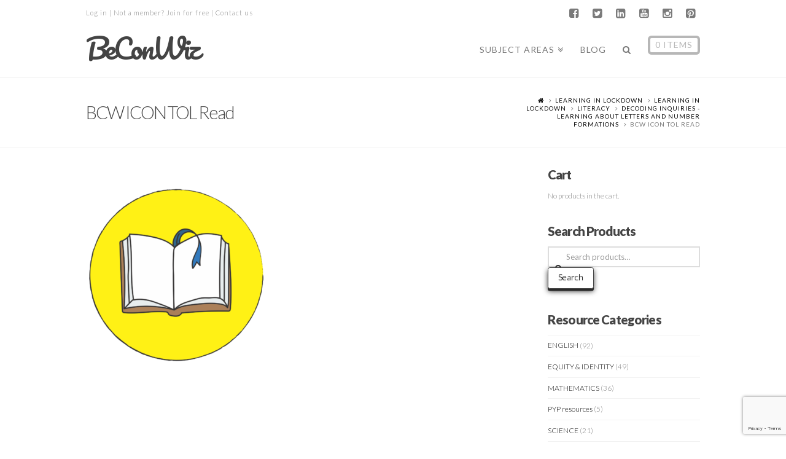

--- FILE ---
content_type: text/html; charset=UTF-8
request_url: https://www.beconwiz.com/learning-in-lockdown/learning-in-lockdown/literacy/letter-inquirues/bcw-icon-tol-read/
body_size: 17239
content:





<!DOCTYPE html>
<!--[if IE 9]><html class="no-js ie9" lang="en-AU"><![endif]-->
<!--[if gt IE 9]><!--><html class="no-js" lang="en-AU"><!--<![endif]-->

<head>
  
<meta charset="UTF-8">
<meta name="viewport" content="width=device-width, initial-scale=1.0">
<title>BCW ICON TOL Read - BeConWiz</title>
<link rel="pingback" href="https://www.beconwiz.com/xmlrpc.php"><meta name='robots' content='index, follow, max-image-preview:large, max-snippet:-1, max-video-preview:-1' />

	<!-- This site is optimized with the Yoast SEO plugin v19.14 - https://yoast.com/wordpress/plugins/seo/ -->
	<link rel="canonical" href="https://www.beconwiz.com/learning-in-lockdown/learning-in-lockdown/literacy/letter-inquirues/bcw-icon-tol-read/" />
	<meta property="og:locale" content="en_US" />
	<meta property="og:type" content="article" />
	<meta property="og:title" content="BCW ICON TOL Read - BeConWiz" />
	<meta property="og:url" content="https://www.beconwiz.com/learning-in-lockdown/learning-in-lockdown/literacy/letter-inquirues/bcw-icon-tol-read/" />
	<meta property="og:site_name" content="BeConWiz" />
	<meta property="article:publisher" content="https://www.facebook.com/groups/2007417556140767/" />
	<meta property="og:image" content="https://www.beconwiz.com/learning-in-lockdown/learning-in-lockdown/literacy/letter-inquirues/bcw-icon-tol-read" />
	<meta property="og:image:width" content="1095" />
	<meta property="og:image:height" content="1075" />
	<meta property="og:image:type" content="image/png" />
	<meta name="twitter:card" content="summary_large_image" />
	<meta name="twitter:site" content="@iThinkiLearn14" />
	<script type="application/ld+json" class="yoast-schema-graph">{"@context":"https://schema.org","@graph":[{"@type":"WebPage","@id":"https://www.beconwiz.com/learning-in-lockdown/learning-in-lockdown/literacy/letter-inquirues/bcw-icon-tol-read/","url":"https://www.beconwiz.com/learning-in-lockdown/learning-in-lockdown/literacy/letter-inquirues/bcw-icon-tol-read/","name":"BCW ICON TOL Read - BeConWiz","isPartOf":{"@id":"https://www.beconwiz.com/#website"},"primaryImageOfPage":{"@id":"https://www.beconwiz.com/learning-in-lockdown/learning-in-lockdown/literacy/letter-inquirues/bcw-icon-tol-read/#primaryimage"},"image":{"@id":"https://www.beconwiz.com/learning-in-lockdown/learning-in-lockdown/literacy/letter-inquirues/bcw-icon-tol-read/#primaryimage"},"thumbnailUrl":"https://www.beconwiz.com/wp-content/uploads/2020/04/BCW-ICON-TOL-Read.png","datePublished":"2020-04-15T04:49:26+00:00","dateModified":"2020-04-15T04:49:26+00:00","breadcrumb":{"@id":"https://www.beconwiz.com/learning-in-lockdown/learning-in-lockdown/literacy/letter-inquirues/bcw-icon-tol-read/#breadcrumb"},"inLanguage":"en-AU","potentialAction":[{"@type":"ReadAction","target":["https://www.beconwiz.com/learning-in-lockdown/learning-in-lockdown/literacy/letter-inquirues/bcw-icon-tol-read/"]}]},{"@type":"ImageObject","inLanguage":"en-AU","@id":"https://www.beconwiz.com/learning-in-lockdown/learning-in-lockdown/literacy/letter-inquirues/bcw-icon-tol-read/#primaryimage","url":"https://www.beconwiz.com/wp-content/uploads/2020/04/BCW-ICON-TOL-Read.png","contentUrl":"https://www.beconwiz.com/wp-content/uploads/2020/04/BCW-ICON-TOL-Read.png","width":1095,"height":1075},{"@type":"BreadcrumbList","@id":"https://www.beconwiz.com/learning-in-lockdown/learning-in-lockdown/literacy/letter-inquirues/bcw-icon-tol-read/#breadcrumb","itemListElement":[{"@type":"ListItem","position":1,"name":"Home","item":"https://www.beconwiz.com/"},{"@type":"ListItem","position":2,"name":"Learning in Lockdown","item":"https://www.beconwiz.com/learning-in-lockdown/"},{"@type":"ListItem","position":3,"name":"LEARNING IN LOCKDOWN","item":"https://www.beconwiz.com/learning-in-lockdown/learning-in-lockdown/"},{"@type":"ListItem","position":4,"name":"LITERACY","item":"https://www.beconwiz.com/learning-in-lockdown/learning-in-lockdown/literacy/"},{"@type":"ListItem","position":5,"name":"DECODING INQUIRIES -Learning about letters and number formations","item":"https://www.beconwiz.com/learning-in-lockdown/learning-in-lockdown/literacy/letter-inquirues/"},{"@type":"ListItem","position":6,"name":"BCW ICON TOL Read"}]},{"@type":"WebSite","@id":"https://www.beconwiz.com/#website","url":"https://www.beconwiz.com/","name":"BeConWiz","description":"Innovative resources for educators by educators","potentialAction":[{"@type":"SearchAction","target":{"@type":"EntryPoint","urlTemplate":"https://www.beconwiz.com/?s={search_term_string}"},"query-input":"required name=search_term_string"}],"inLanguage":"en-AU"}]}</script>
	<!-- / Yoast SEO plugin. -->


<link rel='dns-prefetch' href='//fonts.googleapis.com' />
<link rel="alternate" type="application/rss+xml" title="BeConWiz &raquo; Feed" href="https://www.beconwiz.com/feed/" />
<link rel="alternate" type="application/rss+xml" title="BeConWiz &raquo; Comments Feed" href="https://www.beconwiz.com/comments/feed/" />
		<!-- This site uses the Google Analytics by MonsterInsights plugin v8.12.1 - Using Analytics tracking - https://www.monsterinsights.com/ -->
							<script
				src="//www.googletagmanager.com/gtag/js?id=UA-60066810-1"  data-cfasync="false" data-wpfc-render="false" type="text/javascript" async></script>
			<script data-cfasync="false" data-wpfc-render="false" type="text/javascript">
				var mi_version = '8.12.1';
				var mi_track_user = true;
				var mi_no_track_reason = '';
				
								var disableStrs = [
															'ga-disable-UA-60066810-1',
									];

				/* Function to detect opted out users */
				function __gtagTrackerIsOptedOut() {
					for (var index = 0; index < disableStrs.length; index++) {
						if (document.cookie.indexOf(disableStrs[index] + '=true') > -1) {
							return true;
						}
					}

					return false;
				}

				/* Disable tracking if the opt-out cookie exists. */
				if (__gtagTrackerIsOptedOut()) {
					for (var index = 0; index < disableStrs.length; index++) {
						window[disableStrs[index]] = true;
					}
				}

				/* Opt-out function */
				function __gtagTrackerOptout() {
					for (var index = 0; index < disableStrs.length; index++) {
						document.cookie = disableStrs[index] + '=true; expires=Thu, 31 Dec 2099 23:59:59 UTC; path=/';
						window[disableStrs[index]] = true;
					}
				}

				if ('undefined' === typeof gaOptout) {
					function gaOptout() {
						__gtagTrackerOptout();
					}
				}
								window.dataLayer = window.dataLayer || [];

				window.MonsterInsightsDualTracker = {
					helpers: {},
					trackers: {},
				};
				if (mi_track_user) {
					function __gtagDataLayer() {
						dataLayer.push(arguments);
					}

					function __gtagTracker(type, name, parameters) {
						if (!parameters) {
							parameters = {};
						}

						if (parameters.send_to) {
							__gtagDataLayer.apply(null, arguments);
							return;
						}

						if (type === 'event') {
							
														parameters.send_to = monsterinsights_frontend.ua;
							__gtagDataLayer(type, name, parameters);
													} else {
							__gtagDataLayer.apply(null, arguments);
						}
					}

					__gtagTracker('js', new Date());
					__gtagTracker('set', {
						'developer_id.dZGIzZG': true,
											});
															__gtagTracker('config', 'UA-60066810-1', {"forceSSL":"true","link_attribution":"true"} );
										window.gtag = __gtagTracker;										(function () {
						/* https://developers.google.com/analytics/devguides/collection/analyticsjs/ */
						/* ga and __gaTracker compatibility shim. */
						var noopfn = function () {
							return null;
						};
						var newtracker = function () {
							return new Tracker();
						};
						var Tracker = function () {
							return null;
						};
						var p = Tracker.prototype;
						p.get = noopfn;
						p.set = noopfn;
						p.send = function () {
							var args = Array.prototype.slice.call(arguments);
							args.unshift('send');
							__gaTracker.apply(null, args);
						};
						var __gaTracker = function () {
							var len = arguments.length;
							if (len === 0) {
								return;
							}
							var f = arguments[len - 1];
							if (typeof f !== 'object' || f === null || typeof f.hitCallback !== 'function') {
								if ('send' === arguments[0]) {
									var hitConverted, hitObject = false, action;
									if ('event' === arguments[1]) {
										if ('undefined' !== typeof arguments[3]) {
											hitObject = {
												'eventAction': arguments[3],
												'eventCategory': arguments[2],
												'eventLabel': arguments[4],
												'value': arguments[5] ? arguments[5] : 1,
											}
										}
									}
									if ('pageview' === arguments[1]) {
										if ('undefined' !== typeof arguments[2]) {
											hitObject = {
												'eventAction': 'page_view',
												'page_path': arguments[2],
											}
										}
									}
									if (typeof arguments[2] === 'object') {
										hitObject = arguments[2];
									}
									if (typeof arguments[5] === 'object') {
										Object.assign(hitObject, arguments[5]);
									}
									if ('undefined' !== typeof arguments[1].hitType) {
										hitObject = arguments[1];
										if ('pageview' === hitObject.hitType) {
											hitObject.eventAction = 'page_view';
										}
									}
									if (hitObject) {
										action = 'timing' === arguments[1].hitType ? 'timing_complete' : hitObject.eventAction;
										hitConverted = mapArgs(hitObject);
										__gtagTracker('event', action, hitConverted);
									}
								}
								return;
							}

							function mapArgs(args) {
								var arg, hit = {};
								var gaMap = {
									'eventCategory': 'event_category',
									'eventAction': 'event_action',
									'eventLabel': 'event_label',
									'eventValue': 'event_value',
									'nonInteraction': 'non_interaction',
									'timingCategory': 'event_category',
									'timingVar': 'name',
									'timingValue': 'value',
									'timingLabel': 'event_label',
									'page': 'page_path',
									'location': 'page_location',
									'title': 'page_title',
								};
								for (arg in args) {
																		if (!(!args.hasOwnProperty(arg) || !gaMap.hasOwnProperty(arg))) {
										hit[gaMap[arg]] = args[arg];
									} else {
										hit[arg] = args[arg];
									}
								}
								return hit;
							}

							try {
								f.hitCallback();
							} catch (ex) {
							}
						};
						__gaTracker.create = newtracker;
						__gaTracker.getByName = newtracker;
						__gaTracker.getAll = function () {
							return [];
						};
						__gaTracker.remove = noopfn;
						__gaTracker.loaded = true;
						window['__gaTracker'] = __gaTracker;
					})();
									} else {
										console.log("");
					(function () {
						function __gtagTracker() {
							return null;
						}

						window['__gtagTracker'] = __gtagTracker;
						window['gtag'] = __gtagTracker;
					})();
									}
			</script>
				<!-- / Google Analytics by MonsterInsights -->
		<script type="text/javascript">
window._wpemojiSettings = {"baseUrl":"https:\/\/s.w.org\/images\/core\/emoji\/14.0.0\/72x72\/","ext":".png","svgUrl":"https:\/\/s.w.org\/images\/core\/emoji\/14.0.0\/svg\/","svgExt":".svg","source":{"concatemoji":"https:\/\/www.beconwiz.com\/wp-includes\/js\/wp-emoji-release.min.js?ver=6.1.9"}};
/*! This file is auto-generated */
!function(e,a,t){var n,r,o,i=a.createElement("canvas"),p=i.getContext&&i.getContext("2d");function s(e,t){var a=String.fromCharCode,e=(p.clearRect(0,0,i.width,i.height),p.fillText(a.apply(this,e),0,0),i.toDataURL());return p.clearRect(0,0,i.width,i.height),p.fillText(a.apply(this,t),0,0),e===i.toDataURL()}function c(e){var t=a.createElement("script");t.src=e,t.defer=t.type="text/javascript",a.getElementsByTagName("head")[0].appendChild(t)}for(o=Array("flag","emoji"),t.supports={everything:!0,everythingExceptFlag:!0},r=0;r<o.length;r++)t.supports[o[r]]=function(e){if(p&&p.fillText)switch(p.textBaseline="top",p.font="600 32px Arial",e){case"flag":return s([127987,65039,8205,9895,65039],[127987,65039,8203,9895,65039])?!1:!s([55356,56826,55356,56819],[55356,56826,8203,55356,56819])&&!s([55356,57332,56128,56423,56128,56418,56128,56421,56128,56430,56128,56423,56128,56447],[55356,57332,8203,56128,56423,8203,56128,56418,8203,56128,56421,8203,56128,56430,8203,56128,56423,8203,56128,56447]);case"emoji":return!s([129777,127995,8205,129778,127999],[129777,127995,8203,129778,127999])}return!1}(o[r]),t.supports.everything=t.supports.everything&&t.supports[o[r]],"flag"!==o[r]&&(t.supports.everythingExceptFlag=t.supports.everythingExceptFlag&&t.supports[o[r]]);t.supports.everythingExceptFlag=t.supports.everythingExceptFlag&&!t.supports.flag,t.DOMReady=!1,t.readyCallback=function(){t.DOMReady=!0},t.supports.everything||(n=function(){t.readyCallback()},a.addEventListener?(a.addEventListener("DOMContentLoaded",n,!1),e.addEventListener("load",n,!1)):(e.attachEvent("onload",n),a.attachEvent("onreadystatechange",function(){"complete"===a.readyState&&t.readyCallback()})),(e=t.source||{}).concatemoji?c(e.concatemoji):e.wpemoji&&e.twemoji&&(c(e.twemoji),c(e.wpemoji)))}(window,document,window._wpemojiSettings);
</script>
<style type="text/css">
img.wp-smiley,
img.emoji {
	display: inline !important;
	border: none !important;
	box-shadow: none !important;
	height: 1em !important;
	width: 1em !important;
	margin: 0 0.07em !important;
	vertical-align: -0.1em !important;
	background: none !important;
	padding: 0 !important;
}
</style>
	<link rel='stylesheet' id='smart-coupon-css' href='https://www.beconwiz.com/wp-content/plugins/woocommerce-smart-coupons/assets/css/smart-coupon.css?ver=6.1.9' type='text/css' media='all' />
<link rel='stylesheet' id='wp-block-library-css' href='https://www.beconwiz.com/wp-includes/css/dist/block-library/style.min.css?ver=6.1.9' type='text/css' media='all' />
<link rel='stylesheet' id='wc-blocks-vendors-style-css' href='https://www.beconwiz.com/wp-content/plugins/woocommerce/packages/woocommerce-blocks/build/wc-blocks-vendors-style.css?ver=9.1.5' type='text/css' media='all' />
<link rel='stylesheet' id='wc-blocks-style-css' href='https://www.beconwiz.com/wp-content/plugins/woocommerce/packages/woocommerce-blocks/build/wc-blocks-style.css?ver=9.1.5' type='text/css' media='all' />
<link rel='stylesheet' id='classic-theme-styles-css' href='https://www.beconwiz.com/wp-includes/css/classic-themes.min.css?ver=1' type='text/css' media='all' />
<style id='global-styles-inline-css' type='text/css'>
body{--wp--preset--color--black: #000000;--wp--preset--color--cyan-bluish-gray: #abb8c3;--wp--preset--color--white: #ffffff;--wp--preset--color--pale-pink: #f78da7;--wp--preset--color--vivid-red: #cf2e2e;--wp--preset--color--luminous-vivid-orange: #ff6900;--wp--preset--color--luminous-vivid-amber: #fcb900;--wp--preset--color--light-green-cyan: #7bdcb5;--wp--preset--color--vivid-green-cyan: #00d084;--wp--preset--color--pale-cyan-blue: #8ed1fc;--wp--preset--color--vivid-cyan-blue: #0693e3;--wp--preset--color--vivid-purple: #9b51e0;--wp--preset--gradient--vivid-cyan-blue-to-vivid-purple: linear-gradient(135deg,rgba(6,147,227,1) 0%,rgb(155,81,224) 100%);--wp--preset--gradient--light-green-cyan-to-vivid-green-cyan: linear-gradient(135deg,rgb(122,220,180) 0%,rgb(0,208,130) 100%);--wp--preset--gradient--luminous-vivid-amber-to-luminous-vivid-orange: linear-gradient(135deg,rgba(252,185,0,1) 0%,rgba(255,105,0,1) 100%);--wp--preset--gradient--luminous-vivid-orange-to-vivid-red: linear-gradient(135deg,rgba(255,105,0,1) 0%,rgb(207,46,46) 100%);--wp--preset--gradient--very-light-gray-to-cyan-bluish-gray: linear-gradient(135deg,rgb(238,238,238) 0%,rgb(169,184,195) 100%);--wp--preset--gradient--cool-to-warm-spectrum: linear-gradient(135deg,rgb(74,234,220) 0%,rgb(151,120,209) 20%,rgb(207,42,186) 40%,rgb(238,44,130) 60%,rgb(251,105,98) 80%,rgb(254,248,76) 100%);--wp--preset--gradient--blush-light-purple: linear-gradient(135deg,rgb(255,206,236) 0%,rgb(152,150,240) 100%);--wp--preset--gradient--blush-bordeaux: linear-gradient(135deg,rgb(254,205,165) 0%,rgb(254,45,45) 50%,rgb(107,0,62) 100%);--wp--preset--gradient--luminous-dusk: linear-gradient(135deg,rgb(255,203,112) 0%,rgb(199,81,192) 50%,rgb(65,88,208) 100%);--wp--preset--gradient--pale-ocean: linear-gradient(135deg,rgb(255,245,203) 0%,rgb(182,227,212) 50%,rgb(51,167,181) 100%);--wp--preset--gradient--electric-grass: linear-gradient(135deg,rgb(202,248,128) 0%,rgb(113,206,126) 100%);--wp--preset--gradient--midnight: linear-gradient(135deg,rgb(2,3,129) 0%,rgb(40,116,252) 100%);--wp--preset--duotone--dark-grayscale: url('#wp-duotone-dark-grayscale');--wp--preset--duotone--grayscale: url('#wp-duotone-grayscale');--wp--preset--duotone--purple-yellow: url('#wp-duotone-purple-yellow');--wp--preset--duotone--blue-red: url('#wp-duotone-blue-red');--wp--preset--duotone--midnight: url('#wp-duotone-midnight');--wp--preset--duotone--magenta-yellow: url('#wp-duotone-magenta-yellow');--wp--preset--duotone--purple-green: url('#wp-duotone-purple-green');--wp--preset--duotone--blue-orange: url('#wp-duotone-blue-orange');--wp--preset--font-size--small: 13px;--wp--preset--font-size--medium: 20px;--wp--preset--font-size--large: 36px;--wp--preset--font-size--x-large: 42px;--wp--preset--spacing--20: 0.44rem;--wp--preset--spacing--30: 0.67rem;--wp--preset--spacing--40: 1rem;--wp--preset--spacing--50: 1.5rem;--wp--preset--spacing--60: 2.25rem;--wp--preset--spacing--70: 3.38rem;--wp--preset--spacing--80: 5.06rem;}:where(.is-layout-flex){gap: 0.5em;}body .is-layout-flow > .alignleft{float: left;margin-inline-start: 0;margin-inline-end: 2em;}body .is-layout-flow > .alignright{float: right;margin-inline-start: 2em;margin-inline-end: 0;}body .is-layout-flow > .aligncenter{margin-left: auto !important;margin-right: auto !important;}body .is-layout-constrained > .alignleft{float: left;margin-inline-start: 0;margin-inline-end: 2em;}body .is-layout-constrained > .alignright{float: right;margin-inline-start: 2em;margin-inline-end: 0;}body .is-layout-constrained > .aligncenter{margin-left: auto !important;margin-right: auto !important;}body .is-layout-constrained > :where(:not(.alignleft):not(.alignright):not(.alignfull)){max-width: var(--wp--style--global--content-size);margin-left: auto !important;margin-right: auto !important;}body .is-layout-constrained > .alignwide{max-width: var(--wp--style--global--wide-size);}body .is-layout-flex{display: flex;}body .is-layout-flex{flex-wrap: wrap;align-items: center;}body .is-layout-flex > *{margin: 0;}:where(.wp-block-columns.is-layout-flex){gap: 2em;}.has-black-color{color: var(--wp--preset--color--black) !important;}.has-cyan-bluish-gray-color{color: var(--wp--preset--color--cyan-bluish-gray) !important;}.has-white-color{color: var(--wp--preset--color--white) !important;}.has-pale-pink-color{color: var(--wp--preset--color--pale-pink) !important;}.has-vivid-red-color{color: var(--wp--preset--color--vivid-red) !important;}.has-luminous-vivid-orange-color{color: var(--wp--preset--color--luminous-vivid-orange) !important;}.has-luminous-vivid-amber-color{color: var(--wp--preset--color--luminous-vivid-amber) !important;}.has-light-green-cyan-color{color: var(--wp--preset--color--light-green-cyan) !important;}.has-vivid-green-cyan-color{color: var(--wp--preset--color--vivid-green-cyan) !important;}.has-pale-cyan-blue-color{color: var(--wp--preset--color--pale-cyan-blue) !important;}.has-vivid-cyan-blue-color{color: var(--wp--preset--color--vivid-cyan-blue) !important;}.has-vivid-purple-color{color: var(--wp--preset--color--vivid-purple) !important;}.has-black-background-color{background-color: var(--wp--preset--color--black) !important;}.has-cyan-bluish-gray-background-color{background-color: var(--wp--preset--color--cyan-bluish-gray) !important;}.has-white-background-color{background-color: var(--wp--preset--color--white) !important;}.has-pale-pink-background-color{background-color: var(--wp--preset--color--pale-pink) !important;}.has-vivid-red-background-color{background-color: var(--wp--preset--color--vivid-red) !important;}.has-luminous-vivid-orange-background-color{background-color: var(--wp--preset--color--luminous-vivid-orange) !important;}.has-luminous-vivid-amber-background-color{background-color: var(--wp--preset--color--luminous-vivid-amber) !important;}.has-light-green-cyan-background-color{background-color: var(--wp--preset--color--light-green-cyan) !important;}.has-vivid-green-cyan-background-color{background-color: var(--wp--preset--color--vivid-green-cyan) !important;}.has-pale-cyan-blue-background-color{background-color: var(--wp--preset--color--pale-cyan-blue) !important;}.has-vivid-cyan-blue-background-color{background-color: var(--wp--preset--color--vivid-cyan-blue) !important;}.has-vivid-purple-background-color{background-color: var(--wp--preset--color--vivid-purple) !important;}.has-black-border-color{border-color: var(--wp--preset--color--black) !important;}.has-cyan-bluish-gray-border-color{border-color: var(--wp--preset--color--cyan-bluish-gray) !important;}.has-white-border-color{border-color: var(--wp--preset--color--white) !important;}.has-pale-pink-border-color{border-color: var(--wp--preset--color--pale-pink) !important;}.has-vivid-red-border-color{border-color: var(--wp--preset--color--vivid-red) !important;}.has-luminous-vivid-orange-border-color{border-color: var(--wp--preset--color--luminous-vivid-orange) !important;}.has-luminous-vivid-amber-border-color{border-color: var(--wp--preset--color--luminous-vivid-amber) !important;}.has-light-green-cyan-border-color{border-color: var(--wp--preset--color--light-green-cyan) !important;}.has-vivid-green-cyan-border-color{border-color: var(--wp--preset--color--vivid-green-cyan) !important;}.has-pale-cyan-blue-border-color{border-color: var(--wp--preset--color--pale-cyan-blue) !important;}.has-vivid-cyan-blue-border-color{border-color: var(--wp--preset--color--vivid-cyan-blue) !important;}.has-vivid-purple-border-color{border-color: var(--wp--preset--color--vivid-purple) !important;}.has-vivid-cyan-blue-to-vivid-purple-gradient-background{background: var(--wp--preset--gradient--vivid-cyan-blue-to-vivid-purple) !important;}.has-light-green-cyan-to-vivid-green-cyan-gradient-background{background: var(--wp--preset--gradient--light-green-cyan-to-vivid-green-cyan) !important;}.has-luminous-vivid-amber-to-luminous-vivid-orange-gradient-background{background: var(--wp--preset--gradient--luminous-vivid-amber-to-luminous-vivid-orange) !important;}.has-luminous-vivid-orange-to-vivid-red-gradient-background{background: var(--wp--preset--gradient--luminous-vivid-orange-to-vivid-red) !important;}.has-very-light-gray-to-cyan-bluish-gray-gradient-background{background: var(--wp--preset--gradient--very-light-gray-to-cyan-bluish-gray) !important;}.has-cool-to-warm-spectrum-gradient-background{background: var(--wp--preset--gradient--cool-to-warm-spectrum) !important;}.has-blush-light-purple-gradient-background{background: var(--wp--preset--gradient--blush-light-purple) !important;}.has-blush-bordeaux-gradient-background{background: var(--wp--preset--gradient--blush-bordeaux) !important;}.has-luminous-dusk-gradient-background{background: var(--wp--preset--gradient--luminous-dusk) !important;}.has-pale-ocean-gradient-background{background: var(--wp--preset--gradient--pale-ocean) !important;}.has-electric-grass-gradient-background{background: var(--wp--preset--gradient--electric-grass) !important;}.has-midnight-gradient-background{background: var(--wp--preset--gradient--midnight) !important;}.has-small-font-size{font-size: var(--wp--preset--font-size--small) !important;}.has-medium-font-size{font-size: var(--wp--preset--font-size--medium) !important;}.has-large-font-size{font-size: var(--wp--preset--font-size--large) !important;}.has-x-large-font-size{font-size: var(--wp--preset--font-size--x-large) !important;}
.wp-block-navigation a:where(:not(.wp-element-button)){color: inherit;}
:where(.wp-block-columns.is-layout-flex){gap: 2em;}
.wp-block-pullquote{font-size: 1.5em;line-height: 1.6;}
</style>
<link rel='stylesheet' id='ppv-public-css' href='https://www.beconwiz.com/wp-content/plugins/document-emberdder/dist/public.css?ver=1.8.4' type='text/css' media='all' />
<style id='woocommerce-inline-inline-css' type='text/css'>
.woocommerce form .form-row .required { visibility: visible; }
</style>
<link rel='stylesheet' id='wp-bookwidgets-css' href='https://www.beconwiz.com/wp-content/plugins/wp-bookwidgets/wp-bookwidgets.css?ver=6.1.9' type='text/css' media='all' />
<link rel='stylesheet' id='yith-wacp-frontend-css' href='https://www.beconwiz.com/wp-content/plugins/yith-woocommerce-added-to-cart-popup/assets/css/wacp-frontend.css?ver=1.6.1' type='text/css' media='all' />
<style id='yith-wacp-frontend-inline-css' type='text/css'>

                #yith-wacp-popup .yith-wacp-content a.button {
                        background: #ebe9eb;
                        color: #515151;
                }
                #yith-wacp-popup .yith-wacp-content a.button:hover {
                        background: #dad8da;
                        color: #515151;
                }
</style>
<link rel='stylesheet' id='x-stack-css' href='https://www.beconwiz.com/wp-content/themes/x/framework/css/dist/site/stacks/renew.css?ver=4.6.0' type='text/css' media='all' />
<link rel='stylesheet' id='x-woocommerce-css' href='https://www.beconwiz.com/wp-content/themes/x/framework/css/dist/site/woocommerce/renew.css?ver=4.6.0' type='text/css' media='all' />
<link rel='stylesheet' id='x-google-fonts-css' href='//fonts.googleapis.com/css?family=Lato%3A300%2C300italic%2C700%2C700italic%2C900%2C400%7CPacifico%3A400&#038;subset=latin%2Clatin-ext&#038;ver=4.6.0' type='text/css' media='all' />
<link rel='stylesheet' id='x-fa-icon-classes-css' href='https://www.beconwiz.com/wp-content/plugins/cornerstone/assets/dist/css/site/fa-icon-classes.css?ver=1.3.0' type='text/css' media='all' />
<link rel='stylesheet' id='wc-bundle-style-css' href='https://www.beconwiz.com/wp-content/plugins/woocommerce-product-bundles/assets/css/bundles-style.css?ver=4.9.3' type='text/css' media='all' />
<!--n2css--><script type='text/javascript' src='https://www.beconwiz.com/wp-content/plugins/google-analytics-for-wordpress/assets/js/frontend-gtag.min.js?ver=8.12.1' id='monsterinsights-frontend-script-js'></script>
<script data-cfasync="false" data-wpfc-render="false" type="text/javascript" id='monsterinsights-frontend-script-js-extra'>/* <![CDATA[ */
var monsterinsights_frontend = {"js_events_tracking":"true","download_extensions":"doc,pdf,ppt,zip,xls,docx,pptx,xlsx","inbound_paths":"[{\"path\":\"\\\/go\\\/\",\"label\":\"affiliate\"},{\"path\":\"\\\/recommend\\\/\",\"label\":\"affiliate\"}]","home_url":"https:\/\/www.beconwiz.com","hash_tracking":"false","ua":"UA-60066810-1","v4_id":""};/* ]]> */
</script>
<script type='text/javascript' src='https://www.beconwiz.com/wp-content/plugins/document-emberdder/dist/public.js?ver=1.8.4' id='ppv-public-js'></script>
<script type='text/javascript' src='https://www.beconwiz.com/wp-includes/js/jquery/jquery.min.js?ver=3.6.1' id='jquery-core-js'></script>
<script type='text/javascript' src='https://www.beconwiz.com/wp-includes/js/jquery/jquery-migrate.min.js?ver=3.3.2' id='jquery-migrate-js'></script>
<script type='text/javascript' src='https://www.beconwiz.com/wp-content/plugins/flowpaper-lite-pdf-flipbook/assets/lity/lity.min.js' id='lity-js-js'></script>
<script type='text/javascript' src='https://www.beconwiz.com/wp-content/plugins/woocommerce/assets/js/jquery-blockui/jquery.blockUI.min.js?ver=2.7.0-wc.7.3.0' id='jquery-blockui-js'></script>
<script type='text/javascript' id='wc-add-to-cart-js-extra'>
/* <![CDATA[ */
var wc_add_to_cart_params = {"ajax_url":"\/wp-admin\/admin-ajax.php","wc_ajax_url":"\/?wc-ajax=%%endpoint%%","i18n_view_cart":"View cart","cart_url":"https:\/\/www.beconwiz.com\/cart\/","is_cart":"","cart_redirect_after_add":"no"};
/* ]]> */
</script>
<script type='text/javascript' src='https://www.beconwiz.com/wp-content/plugins/woocommerce/assets/js/frontend/add-to-cart.min.js?ver=7.3.0' id='wc-add-to-cart-js'></script>
<script type='text/javascript' src='https://www.beconwiz.com/wp-content/plugins/js_composer_theme/assets/js/vendors/woocommerce-add-to-cart.js?ver=5.2.1' id='vc_woocommerce-add-to-cart-js-js'></script>
<script type='text/javascript' src='https://www.beconwiz.com/wp-content/themes/x/framework/js/dist/site/x-head.min.js?ver=4.6.0' id='x-site-head-js'></script>
<script type='text/javascript' src='https://www.beconwiz.com/wp-content/plugins/cornerstone/assets/dist/js/site/cs-head.min.js?ver=1.3.0' id='cornerstone-site-head-js'></script>
<script type='text/javascript' id='enhanced-ecommerce-google-analytics-js-extra'>
/* <![CDATA[ */
var ConvAioGlobal = {"nonce":"bc6ecf79e3"};
/* ]]> */
</script>
<script data-cfasync="false" data-no-optimize="1" data-pagespeed-no-defer type='text/javascript' src='https://www.beconwiz.com/wp-content/plugins/enhanced-e-commerce-for-woocommerce-store/public/js/con-gtm-google-analytics.js?ver=7.2.15' id='enhanced-ecommerce-google-analytics-js'></script>
<script data-cfasync="false" data-no-optimize="1" data-pagespeed-no-defer type='text/javascript' id='enhanced-ecommerce-google-analytics-js-after'>
tvc_smd={"tvc_wcv":"7.3.0","tvc_wpv":"6.1.9","tvc_eev":"7.2.15","tvc_sub_data":{"sub_id":"","cu_id":"","pl_id":"","ga_tra_option":"","ga_property_id":"","ga_measurement_id":"","ga_ads_id":"","ga_gmc_id":"","ga_gmc_id_p":"","op_gtag_js":"","op_en_e_t":"","op_rm_t_t":"","op_dy_rm_t_t":"","op_li_ga_wi_ads":"","gmc_is_product_sync":"","gmc_is_site_verified":"","gmc_is_domain_claim":"","gmc_product_count":"","fb_pixel_id":""}};
</script>
<link rel="https://api.w.org/" href="https://www.beconwiz.com/wp-json/" /><link rel="alternate" type="application/json" href="https://www.beconwiz.com/wp-json/wp/v2/media/15951" /><link rel='shortlink' href='https://www.beconwiz.com/?p=15951' />
<link rel="alternate" type="application/json+oembed" href="https://www.beconwiz.com/wp-json/oembed/1.0/embed?url=https%3A%2F%2Fwww.beconwiz.com%2Flearning-in-lockdown%2Flearning-in-lockdown%2Fliteracy%2Fletter-inquirues%2Fbcw-icon-tol-read%2F" />
<link rel="alternate" type="text/xml+oembed" href="https://www.beconwiz.com/wp-json/oembed/1.0/embed?url=https%3A%2F%2Fwww.beconwiz.com%2Flearning-in-lockdown%2Flearning-in-lockdown%2Fliteracy%2Fletter-inquirues%2Fbcw-icon-tol-read%2F&#038;format=xml" />
	<script type="text/javascript" src="https://www.beconwiz.com/wp-content/plugins/smartslider/mootools.js"></script>
	<script type="text/javascript" src="https://www.beconwiz.com/wp-content/plugins/smartslider/smartslider.js"></script><meta property="og:site_name" content="BeConWiz"><meta property="og:title" content="BCW ICON TOL Read"><meta property="og:description" content="Innovative resources for educators by educators"><meta property="og:image" content="https://www.beconwiz.com/wp-content/uploads/2020/04/BCW-ICON-TOL-Read.png"><meta property="og:url" content="https://www.beconwiz.com/learning-in-lockdown/learning-in-lockdown/literacy/letter-inquirues/bcw-icon-tol-read/"><meta property="og:type" content="article">	<noscript><style>.woocommerce-product-gallery{ opacity: 1 !important; }</style></noscript>
	<!--[if lte IE 9]><link rel="stylesheet" type="text/css" href="https://www.beconwiz.com/wp-content/plugins/js_composer_theme/assets/css/vc_lte_ie9.min.css" media="screen"><![endif]-->        <script data-cfasync="false" data-no-optimize="1" data-pagespeed-no-defer>
            var tvc_lc = 'AUD';
        </script>
        <script data-cfasync="false" data-no-optimize="1" data-pagespeed-no-defer>
            var tvc_lc = 'AUD';
        </script>
<script data-cfasync="false" data-pagespeed-no-defer>
      window.dataLayer = window.dataLayer || [];
      dataLayer.push({"event":"begin_datalayer","conv_track_email":"1","conv_track_phone":"1","conv_track_address":"1","conv_track_page_scroll":"1","conv_track_file_download":"1","conv_track_author":"1","conv_track_signup":"1","conv_track_signin":"1"});
    </script>    <!-- Google Tag Manager by Conversios-->
    <script>
      (function(w, d, s, l, i) {
        w[l] = w[l] || [];
        w[l].push({
          'gtm.start': new Date().getTime(),
          event: 'gtm.js'
        });
        var f = d.getElementsByTagName(s)[0],
          j = d.createElement(s),
          dl = l != 'dataLayer' ? '&l=' + l : '';
        j.async = true;
        j.src =
          'https://www.googletagmanager.com/gtm.js?id=' + i + dl;
        f.parentNode.insertBefore(j, f);
      })(window, document, 'script', 'dataLayer', 'GTM-K7X94DG');
    </script>
    <!-- End Google Tag Manager -->
      <script>
      (window.gaDevIds = window.gaDevIds || []).push('5CDcaG');
    </script>
          <script data-cfasync="false" data-no-optimize="1" data-pagespeed-no-defer>
            var tvc_lc = 'AUD';
        </script>
        <script data-cfasync="false" data-no-optimize="1" data-pagespeed-no-defer>
            var tvc_lc = 'AUD';
        </script>
		<style type="text/css" id="wp-custom-css">
			/*
You can add your own CSS here.

Click the help icon above to learn more.
*/
.home-search-new form{
	width:50%;
	margin:0 auto;
}

.beConWiz-home .woocommerce li.product .entry-featured {
    max-height: 150px;
}

.beConWiz-home .woocommerce .cols-4 li.product, .beConWiz-home .woocommerce.columns-4 li.product{
	margin-bottom:50px;
}

.x-searchform-overlay .form-search .search-query{
	border-bottom:1px solid #d8d8d8;
}
.whats-new-template .woocommerce li.product .entry-featured{
	width: 40%;
    float: left;
}
.whats-new-template .woocommerce li.product .entry-wrap {
	padding: 0 0 0 20px;
    width: 60%;
    float: left;
}
.whats-new-template .woocommerce li.product .entry-header .button{
	opacity: 1!important;
    width: 50%;
    margin-top: 20px;
	position: unset;
}

@media (max-width: 767px){

	.home-search-new form{
		width:70%;
	}
	.beConWiz-home .woocommerce 		
    li.product .entry-featured {
    	max-height: 250px;
    }
.whats-new-template .woocommerce li.product .entry-featured{
	width: 100%;
    float: none;
}
.whats-new-template .woocommerce li.product .entry-wrap {
	padding: 20px 0 0 0;
    width: 100%;
    float: none;
}
.whats-new-template .woocommerce li.product .entry-header .button{
	
    width: 100%;
    
}


}














		</style>
		<noscript><style type="text/css"> .wpb_animate_when_almost_visible { opacity: 1; }</style></noscript><style id="x-generated-css" type="text/css">a,h1 a:hover,h2 a:hover,h3 a:hover,h4 a:hover,h5 a:hover,h6 a:hover,.x-comment-time:hover,#reply-title small a,.comment-reply-link:hover,.x-comment-author a:hover,.x-recent-posts a:hover .h-recent-posts{color:hsl(285,2%,4%);}a:hover,#reply-title small a:hover{color:#0000ff;}.entry-title:before{color:#ff00ff;}.woocommerce .price > .amount,.woocommerce .price > ins > .amount,.woocommerce li.product .entry-header h3 a:hover,.woocommerce .star-rating:before,.woocommerce .star-rating span:before{color:hsl(285,2%,4%);}a.x-img-thumbnail:hover,li.bypostauthor > article.comment{border-color:hsl(285,2%,4%);}.woocommerce li.comment.bypostauthor .star-rating-container{border-color:hsl(285,2%,4%) !important;}.flex-direction-nav a,.flex-control-nav a:hover,.flex-control-nav a.flex-active,.x-dropcap,.x-skill-bar .bar,.x-pricing-column.featured h2,.h-comments-title small,.x-pagination a:hover,.x-entry-share .x-share:hover,.entry-thumb,.widget_tag_cloud .tagcloud a:hover,.widget_product_tag_cloud .tagcloud a:hover,.x-highlight,.x-recent-posts .x-recent-posts-img:after,.x-portfolio-filters{background-color:hsl(285,2%,4%);}.x-portfolio-filters:hover{background-color:#0000ff;}.woocommerce .onsale,.widget_price_filter .ui-slider .ui-slider-range,.woocommerce #comments li.comment.bypostauthor article.comment:before{background-color:hsl(285,2%,4%);}.x-main{width:68.79803%;}.x-sidebar{width:24.79803%;}.x-topbar .p-info,.x-topbar .p-info a,.x-topbar .x-social-global a{color:rgb(122,122,122);}.x-topbar .p-info a:hover{color:#959baf;}.x-topbar{background-color:hsl(0,0%,100%);}.x-navbar .desktop .x-nav > li:before{padding-top:28px;}.x-navbar .desktop .x-nav > li > a,.x-navbar .desktop .sub-menu li > a,.x-navbar .mobile .x-nav li a{color:#7a7a7a;}.x-navbar .desktop .x-nav > li > a:hover,.x-navbar .desktop .x-nav > .x-active > a,.x-navbar .desktop .x-nav > .current-menu-item > a,.x-navbar .desktop .sub-menu li > a:hover,.x-navbar .desktop .sub-menu li.x-active > a,.x-navbar .desktop .sub-menu li.current-menu-item > a,.x-navbar .desktop .x-nav .x-megamenu > .sub-menu > li > a,.x-navbar .mobile .x-nav li > a:hover,.x-navbar .mobile .x-nav li.x-active > a,.x-navbar .mobile .x-nav li.current-menu-item > a{color:#444444;}.x-btn-navbar,.x-btn-navbar:hover{color:#ffffff;}.x-navbar .desktop .sub-menu li:before,.x-navbar .desktop .sub-menu li:after{background-color:#7a7a7a;}.x-navbar,.x-navbar .sub-menu{background-color:#ffffff !important;}.x-btn-navbar,.x-btn-navbar.collapsed:hover{background-color:#666666;}.x-btn-navbar.collapsed{background-color:#444444;}.x-navbar .desktop .x-nav > li > a:hover > span,.x-navbar .desktop .x-nav > li.x-active > a > span,.x-navbar .desktop .x-nav > li.current-menu-item > a > span{box-shadow:0 2px 0 0 #444444;}.x-navbar .desktop .x-nav > li > a{height:80px;padding-top:28px;}.x-navbar .desktop .x-nav > li ul{top:80px;}.x-colophon.bottom{background-color:#8cc853;}.x-colophon.bottom,.x-colophon.bottom a,.x-colophon.bottom .x-social-global a{color:#ffffff;}.h-landmark{font-weight:300;}.x-comment-author a{color:#7a7a7a;}.woocommerce .price > .from,.woocommerce .price > del,.woocommerce p.stars span a:after,.widget_price_filter .price_slider_amount .button,.widget_shopping_cart .buttons .button{color:#7a7a7a;}.x-comment-author a,.comment-form-author label,.comment-form-email label,.comment-form-url label,.comment-form-rating label,.comment-form-comment label,.widget_calendar #wp-calendar caption,.widget_calendar #wp-calendar th,.x-accordion-heading .x-accordion-toggle,.x-nav-tabs > li > a:hover,.x-nav-tabs > .active > a,.x-nav-tabs > .active > a:hover{color:#444444;}.widget_calendar #wp-calendar th{border-bottom-color:#444444;}.x-pagination span.current,.x-portfolio-filters-menu,.widget_tag_cloud .tagcloud a,.h-feature-headline span i,.widget_price_filter .ui-slider .ui-slider-handle{background-color:#444444;}@media (max-width:979px){}body{font-size:12px;font-style:normal;font-weight:300;color:#7a7a7a;background-color:#ffffff;}a:focus,select:focus,input[type="file"]:focus,input[type="radio"]:focus,input[type="submit"]:focus,input[type="checkbox"]:focus{outline:thin dotted #333;outline:5px auto hsl(285,2%,4%);outline-offset:-1px;}h1,h2,h3,h4,h5,h6,.h1,.h2,.h3,.h4,.h5,.h6{font-family:"Lato",sans-serif;font-style:normal;font-weight:900;}h1,.h1{letter-spacing:-0.018em;}h2,.h2{letter-spacing:-0.025em;}h3,.h3{letter-spacing:-0.031em;}h4,.h4{letter-spacing:-0.042em;}h5,.h5{letter-spacing:-0.048em;}h6,.h6{letter-spacing:-0.071em;}.w-h{font-weight:900 !important;}.x-container.width{width:96%;}.x-container.max{max-width:1000px;}.x-main.full{float:none;display:block;width:auto;}@media (max-width:979px){.x-main.full,.x-main.left,.x-main.right,.x-sidebar.left,.x-sidebar.right{float:none;display:block;width:auto !important;}}.entry-header,.entry-content{font-size:16px;}body,input,button,select,textarea{font-family:"Lato",sans-serif;}h1,h2,h3,h4,h5,h6,.h1,.h2,.h3,.h4,.h5,.h6,h1 a,h2 a,h3 a,h4 a,h5 a,h6 a,.h1 a,.h2 a,.h3 a,.h4 a,.h5 a,.h6 a,blockquote{color:#444444;}.cfc-h-tx{color:#444444 !important;}.cfc-h-bd{border-color:#444444 !important;}.cfc-h-bg{background-color:#444444 !important;}.cfc-b-tx{color:#7a7a7a !important;}.cfc-b-bd{border-color:#7a7a7a !important;}.cfc-b-bg{background-color:#7a7a7a !important;}body.x-navbar-fixed-top-active .x-navbar-wrap{height:80px;}.x-navbar-inner{min-height:80px;}.x-brand{margin-top:11px;font-family:"Pacifico",cursive;font-size:44px;font-style:normal;font-weight:400;letter-spacing:-0.068em;color:#444444;}.x-brand:hover,.x-brand:focus{color:#444444;}.x-navbar .x-nav-wrap .x-nav > li > a{font-family:"Lato",sans-serif;font-style:normal;font-weight:400;letter-spacing:0.071em;text-transform:uppercase;}.x-navbar .desktop .x-nav > li > a{font-size:14px;}.x-navbar .desktop .x-nav > li > a:not(.x-btn-navbar-woocommerce){padding-left:14px;padding-right:14px;}.x-navbar .desktop .x-nav > li > a > span{margin-right:-0.071em;}.x-btn-navbar{margin-top:20px;}.x-btn-navbar,.x-btn-navbar.collapsed{font-size:22px;}@media (max-width:979px){body.x-navbar-fixed-top-active .x-navbar-wrap{height:auto;}.x-widgetbar{left:0;right:0;}}.x-btn,.button,[type="submit"]{color:#000000;border-color:#444444;background-color:#ffffff;margin-bottom:0.25em;text-shadow:0 0.075em 0.075em rgba(0,0,0,0.5);box-shadow:0 0.25em 0 0 #2a2a2a,0 4px 9px rgba(0,0,0,0.75);border-radius:0.25em;padding:0.429em 1.143em 0.643em;font-size:14px;}.x-btn:hover,.button:hover,[type="submit"]:hover{color:#000000;border-color:#555555;background-color:hsl(61,4%,95%);margin-bottom:0.25em;text-shadow:0 0.075em 0.075em rgba(0,0,0,0.5);box-shadow:0 0.25em 0 0 #2a2a2a,0 4px 9px rgba(0,0,0,0.75);}.x-btn.x-btn-real,.x-btn.x-btn-real:hover{margin-bottom:0.25em;text-shadow:0 0.075em 0.075em rgba(0,0,0,0.65);}.x-btn.x-btn-real{box-shadow:0 0.25em 0 0 #2a2a2a,0 4px 9px rgba(0,0,0,0.75);}.x-btn.x-btn-real:hover{box-shadow:0 0.25em 0 0 #2a2a2a,0 4px 9px rgba(0,0,0,0.75);}.x-btn.x-btn-flat,.x-btn.x-btn-flat:hover{margin-bottom:0;text-shadow:0 0.075em 0.075em rgba(0,0,0,0.65);box-shadow:none;}.x-btn.x-btn-transparent,.x-btn.x-btn-transparent:hover{margin-bottom:0;border-width:3px;text-shadow:none;text-transform:uppercase;background-color:transparent;box-shadow:none;}.x-navbar .x-nav > li.x-menu-item-woocommerce > a .x-cart > span{padding-right:calc(0.625em - 0.071px);}.x-navbar-static-active .x-navbar .desktop .x-nav > li.x-menu-item-woocommerce > a,.x-navbar-fixed-top-active .x-navbar .desktop .x-nav > li.x-menu-item-woocommerce > a{padding-top:12px;}.x-navbar .x-nav > li.x-menu-item-woocommerce > a .x-cart{color:#b7b7b7;background-color:#ffffff;}.x-navbar .x-nav > li.x-menu-item-woocommerce > a:hover .x-cart{color:#272727;background-color:#ffffff;}.x-navbar .x-nav > li.x-menu-item-woocommerce > a .x-cart > span.outer{color:#ffffff;background-color:#b7b7b7;}.x-navbar .x-nav > li.x-menu-item-woocommerce > a:hover .x-cart > span.outer{color:#ffffff;background-color:#272727;}.x-navbar .desktop .x-nav > li.x-menu-item-woocommerce{margin-left:14px;}.woocommerce p.stars span a{background-color:hsl(285,2%,4%);}</style></head>

<body class="attachment attachment-template-default attachmentid-15951 attachment-png theme-x woocommerce-no-js x-renew x-navbar-fixed-top-active x-full-width-layout-active x-content-sidebar-active wpb-js-composer js-comp-ver-5.2.1 vc_responsive x-v4_6_0 cornerstone-v1_3_0">

  
  <div id="top" class="site">

  
  
  <header class="masthead masthead-inline" role="banner">
    

  <div class="x-topbar">
    <div class="x-topbar-inner x-container max width">
            <p class="p-info"><a href="/my-account/" title="Log in to BeConWiz">Log in</a>  |  Not a member? <a href="/member-sign-up/" title="Join Beconwiz for free ">Join for free</a>  |  <a href="/contact/" title="Contact BeConWiz ">Contact us </a></p>
            <div class="x-social-global"><a href="https://www.facebook.com/Beconwiz-258764384656875/?pnref=lhc" class="facebook" title="Facebook" target="_blank"><i class="x-icon-facebook-square" data-x-icon="&#xf082;" aria-hidden="true"></i></a><a href="https://twitter.com/BeConWiz" class="twitter" title="Twitter" target="_blank"><i class="x-icon-twitter-square" data-x-icon="&#xf081;" aria-hidden="true"></i></a><a href="https://www.linkedin.com/in/carla-holmes-8726ab49/" class="linkedin" title="LinkedIn" target="_blank"><i class="x-icon-linkedin-square" data-x-icon="&#xf08c;" aria-hidden="true"></i></a><a href="https://www.youtube.com/channel/UCJOB5UJkaL3x2LoanjptUGA" class="youtube" title="YouTube" target="_blank"><i class="x-icon-youtube-square" data-x-icon="&#xf166;" aria-hidden="true"></i></a><a href="https://www.instagram.com/beconwiz18/" class="instagram" title="Instagram" target="_blank"><i class="x-icon-instagram" data-x-icon="&#xf16d;" aria-hidden="true"></i></a><a href="https://www.pinterest.com.au/ithinkilearn14/pins/" class="pinterest" title="Pinterest" target="_blank"><i class="x-icon-pinterest-square" data-x-icon="&#xf0d3;" aria-hidden="true"></i></a></div>    </div>
  </div>

    

  <div class="x-navbar-wrap">
    <div class="x-navbar">
      <div class="x-navbar-inner">
        <div class="x-container max width">
          

<a href="https://www.beconwiz.com/" class="x-brand text" title="Innovative resources for educators by educators">
  BeConWiz</a>           
<a href="#" class="x-btn-navbar collapsed" data-toggle="collapse" data-target=".x-nav-wrap.mobile">
  <i class="x-icon-bars" data-x-icon="&#xf0c9;"></i>
  <span class="visually-hidden">Navigation</span>
</a>

<nav class="x-nav-wrap desktop" role="navigation">
  <ul id="menu-primary" class="x-nav"><li id="menu-item-11736" class="menu-item menu-item-type-post_type menu-item-object-page menu-item-has-children menu-item-11736"><a href="https://www.beconwiz.com/subject-areas/"><span>Subject Areas</span></a>
<ul class="sub-menu">
	<li id="menu-item-21040" class="menu-item menu-item-type-post_type menu-item-object-page menu-item-21040"><a href="https://www.beconwiz.com/english1/"><span>English</span></a></li>
	<li id="menu-item-11560" class="menu-item menu-item-type-post_type menu-item-object-page menu-item-11560"><a href="https://www.beconwiz.com/mathematics-resources/"><span>Mathematics</span></a></li>
	<li id="menu-item-11568" class="menu-item menu-item-type-post_type menu-item-object-page menu-item-11568"><a href="https://www.beconwiz.com/science1/"><span>Science</span></a></li>
	<li id="menu-item-11573" class="menu-item menu-item-type-post_type menu-item-object-page menu-item-11573"><a href="https://www.beconwiz.com/new-arts-humanities-social-studies/"><span>Social Studies</span></a></li>
	<li id="menu-item-12133" class="menu-item menu-item-type-post_type menu-item-object-page menu-item-12133"><a href="https://www.beconwiz.com/global-topics-themesnew/"><span>Global Topics and Themes</span></a></li>
</ul>
</li>
<li id="menu-item-3043" class="menu-item menu-item-type-post_type menu-item-object-page menu-item-3043"><a href="https://www.beconwiz.com/blog/"><span>Blog</span></a></li>
<li class="menu-item x-menu-item x-menu-item-search"><a href="#" class="x-btn-navbar-search"><span><i class="x-icon-search" data-x-icon="&#xf002;" aria-hidden="true"></i><span class="x-hidden-desktop"> Search</span></span></a></li><li class="menu-item current-menu-parent x-menu-item x-menu-item-woocommerce"><a href="https://www.beconwiz.com/cart/" class="x-btn-navbar-woocommerce"><div class="x-cart inner inline rounded"><span class="inner">0 Items</span></div></a></li></ul></nav>

<div class="x-nav-wrap mobile collapse">
  <ul id="menu-primary-1" class="x-nav"><li class="menu-item menu-item-type-post_type menu-item-object-page menu-item-has-children menu-item-11736"><a href="https://www.beconwiz.com/subject-areas/"><span>Subject Areas</span></a>
<ul class="sub-menu">
	<li class="menu-item menu-item-type-post_type menu-item-object-page menu-item-21040"><a href="https://www.beconwiz.com/english1/"><span>English</span></a></li>
	<li class="menu-item menu-item-type-post_type menu-item-object-page menu-item-11560"><a href="https://www.beconwiz.com/mathematics-resources/"><span>Mathematics</span></a></li>
	<li class="menu-item menu-item-type-post_type menu-item-object-page menu-item-11568"><a href="https://www.beconwiz.com/science1/"><span>Science</span></a></li>
	<li class="menu-item menu-item-type-post_type menu-item-object-page menu-item-11573"><a href="https://www.beconwiz.com/new-arts-humanities-social-studies/"><span>Social Studies</span></a></li>
	<li class="menu-item menu-item-type-post_type menu-item-object-page menu-item-12133"><a href="https://www.beconwiz.com/global-topics-themesnew/"><span>Global Topics and Themes</span></a></li>
</ul>
</li>
<li class="menu-item menu-item-type-post_type menu-item-object-page menu-item-3043"><a href="https://www.beconwiz.com/blog/"><span>Blog</span></a></li>
<li class="menu-item x-menu-item x-menu-item-search"><a href="#" class="x-btn-navbar-search"><span><i class="x-icon-search" data-x-icon="&#xf002;" aria-hidden="true"></i><span class="x-hidden-desktop"> Search</span></span></a></li><li class="menu-item current-menu-parent x-menu-item x-menu-item-woocommerce"><a href="https://www.beconwiz.com/cart/" class="x-btn-navbar-woocommerce"><div class="x-cart inner inline rounded"><span class="inner">0 Items</span></div></a></li></ul></div>

        </div>
      </div>
    </div>
  </div>

  </header>

    
  
    <header class="x-header-landmark">
      <div class="x-container max width">
        <div class="x-landmark-breadcrumbs-wrap">
          <div class="x-landmark">

          
            <h1 class="h-landmark entry-title"><span>BCW ICON TOL Read</span></h1>

          
          </div>

                                    <div class="x-breadcrumbs-wrap">
                <div class="x-breadcrumbs"><a href="https://www.beconwiz.com"><span class="home"><i class="x-icon-home" data-x-icon="&#xf015;"></i></span></a> <span class="delimiter"><i class="x-icon-angle-right" data-x-icon="&#xf105;"></i></span> <a href="https://www.beconwiz.com/learning-in-lockdown/">Learning in Lockdown</a> <span class="delimiter"><i class="x-icon-angle-right" data-x-icon="&#xf105;"></i></span> <a href="https://www.beconwiz.com/learning-in-lockdown/learning-in-lockdown/">LEARNING IN LOCKDOWN</a> <span class="delimiter"><i class="x-icon-angle-right" data-x-icon="&#xf105;"></i></span> <a href="https://www.beconwiz.com/learning-in-lockdown/learning-in-lockdown/literacy/">LITERACY</a> <span class="delimiter"><i class="x-icon-angle-right" data-x-icon="&#xf105;"></i></span> <a href="https://www.beconwiz.com/learning-in-lockdown/learning-in-lockdown/literacy/letter-inquirues/">DECODING INQUIRIES -Learning about letters and number formations</a> <span class="delimiter"><i class="x-icon-angle-right" data-x-icon="&#xf105;"></i></span> <span class="current">BCW ICON TOL Read</span></div>              </div>
                      
          
        </div>
      </div>
    </header>

  
  <div class="x-container max width offset">
    <div class="x-main left" role="main">

              
<article id="post-15951" class="post-15951 attachment type-attachment status-inherit hentry no-post-thumbnail">
  <div class="entry-wrap">
            


<div class="entry-content content">


  <p class="attachment"><a href='https://www.beconwiz.com/wp-content/uploads/2020/04/BCW-ICON-TOL-Read.png'><img width="300" height="295" src="https://www.beconwiz.com/wp-content/uploads/2020/04/BCW-ICON-TOL-Read-300x295.png" class="attachment-medium size-medium" alt="" decoding="async" loading="lazy" /></a></p>
  

</div>


  </div>
</article>        
      
    </div>

    


  <aside class="x-sidebar right" role="complementary">
          <div id="woocommerce_widget_cart-2" class="widget woocommerce widget_shopping_cart"><h4 class="h-widget">Cart</h4><div class="widget_shopping_cart_content"></div></div><div id="woocommerce_product_search-3" class="widget woocommerce widget_product_search"><h4 class="h-widget">Search Products</h4><form role="search" method="get" class="woocommerce-product-search" action="https://www.beconwiz.com/">
	<label class="screen-reader-text" for="woocommerce-product-search-field-0">Search for:</label>
	<input type="search" id="woocommerce-product-search-field-0" class="search-field" placeholder="Search products&hellip;" value="" name="s" />
	<button type="submit" value="Search" class="wp-element-button">Search</button>
	<input type="hidden" name="post_type" value="product" />
</form>
</div><div id="woocommerce_product_categories-3" class="widget woocommerce widget_product_categories"><h4 class="h-widget">Resource Categories</h4><ul class="product-categories"><li class="cat-item cat-item-1894 cat-parent"><a href="https://www.beconwiz.com/product-category/english/">ENGLISH</a> <span class="count">(92)</span></li>
<li class="cat-item cat-item-1897 cat-parent"><a href="https://www.beconwiz.com/product-category/equity-identity/">EQUITY &amp; IDENTITY</a> <span class="count">(49)</span></li>
<li class="cat-item cat-item-1898 cat-parent"><a href="https://www.beconwiz.com/product-category/mathematics/">MATHEMATICS</a> <span class="count">(36)</span></li>
<li class="cat-item cat-item-2530"><a href="https://www.beconwiz.com/product-category/pyp-resources/">PYP resources</a> <span class="count">(5)</span></li>
<li class="cat-item cat-item-1899 cat-parent"><a href="https://www.beconwiz.com/product-category/science/">SCIENCE</a> <span class="count">(21)</span></li>
<li class="cat-item cat-item-1896 cat-parent"><a href="https://www.beconwiz.com/product-category/humanities-and-social-sciences/">SOCIAL STUDIES</a> <span class="count">(49)</span></li>
<li class="cat-item cat-item-1970 cat-parent"><a href="https://www.beconwiz.com/product-category/student-agency/">STUDENT AGENCY</a> <span class="count">(20)</span></li>
<li class="cat-item cat-item-2029 cat-parent"><a href="https://www.beconwiz.com/product-category/the-arts/">THE ARTS</a> <span class="count">(20)</span></li>
<li class="cat-item cat-item-1934 cat-parent"><a href="https://www.beconwiz.com/product-category/thinking-routines/">THINKING ROUTINES</a> <span class="count">(13)</span></li>
<li class="cat-item cat-item-1945"><a href="https://www.beconwiz.com/product-category/types-of-learning-activities/">TYPE OF LEARNING</a> <span class="count">(14)</span></li>
<li class="cat-item cat-item-1882"><a href="https://www.beconwiz.com/product-category/uncategorized/">Uncategorized</a> <span class="count">(6)</span></li>
<li class="cat-item cat-item-1900 cat-parent"><a href="https://www.beconwiz.com/product-category/big-picture-themes/">UNIVERSAL THEMES</a> <span class="count">(96)</span></li>
</ul></div>
		<div id="recent-posts-2" class="widget widget_recent_entries">
		<h4 class="h-widget">Recent Blog Posts</h4>
		<ul>
											<li>
					<a href="https://www.beconwiz.com/2020/03/31/distance-learning-part-3/">Distance Learning   Part 3</a>
									</li>
											<li>
					<a href="https://www.beconwiz.com/2020/03/30/distance-learning-part-2/">Distance Learning   Part 2</a>
									</li>
											<li>
					<a href="https://www.beconwiz.com/2020/03/29/distance-learning-part-1/">Distance Learning   Part 1</a>
									</li>
											<li>
					<a href="https://www.beconwiz.com/2019/09/20/climate-strike-littlies/">Climate Strike – For Littlies</a>
									</li>
											<li>
					<a href="https://www.beconwiz.com/2019/06/19/concept-perspective/">Concept Perspective</a>
									</li>
					</ul>

		</div>      </aside>


  </div>



  
    

  <a class="x-scroll-top right fade" href="#top" title="Back to Top">
    <i class="x-icon-angle-up" data-x-icon="&#xf106;"></i>
  </a>

  <script>

  jQuery(document).ready(function($) {

    var windowObj            = $(window);
    var body                 = $('body');
    var bodyOffsetBottom     = windowObj.scrollBottom();             // 1
    var bodyHeightAdjustment = body.height() - bodyOffsetBottom;     // 2
    var bodyHeightAdjusted   = body.height() - bodyHeightAdjustment; // 3
    var scrollTopAnchor      = $('.x-scroll-top');

    function sizingUpdate(){
      var bodyOffsetTop = windowObj.scrollTop();
      if ( bodyOffsetTop > ( bodyHeightAdjusted * 0.25 ) ) {
        scrollTopAnchor.addClass('in');
      } else {
        scrollTopAnchor.removeClass('in');
      }
    }

    windowObj.bind('scroll', sizingUpdate).resize(sizingUpdate);
    sizingUpdate();

    scrollTopAnchor.click(function(){
      $('html,body').animate({ scrollTop: 0 }, 850, 'easeInOutExpo');
      return false;
    });

  });

  </script>

  

  <footer class="x-colophon top" role="contentinfo">
    <div class="x-container max width">

      <div class="x-column x-md x-1-3"><div id="woocommerce_product_categories-2" class="widget woocommerce widget_product_categories"><h4 class="h-widget">Resource Categories</h4><select  name='product_cat' id='product_cat' class='dropdown_product_cat'>
	<option value='' selected='selected'>Select a category</option>
	<option class="level-0" value="english">ENGLISH</option>
	<option class="level-1" value="performing-and-presenting">&nbsp;&nbsp;&nbsp;Performing and Presenting</option>
	<option class="level-1" value="phonics-word-attack-and-vocabulary">&nbsp;&nbsp;&nbsp;Phonics, Word Attack and Vocabulary</option>
	<option class="level-1" value="reading-and-comprehension">&nbsp;&nbsp;&nbsp;Reading and Comprehension</option>
	<option class="level-1" value="speaking-and-listening">&nbsp;&nbsp;&nbsp;Speaking and Listening</option>
	<option class="level-1" value="understanding-texts">&nbsp;&nbsp;&nbsp;Understanding Texts</option>
	<option class="level-1" value="writing-and-creating">&nbsp;&nbsp;&nbsp;Writing and Creating</option>
	<option class="level-0" value="equity-identity">EQUITY &amp; IDENTITY</option>
	<option class="level-1" value="consent-safety">&nbsp;&nbsp;&nbsp;Consent &amp; Safety</option>
	<option class="level-1" value="equal-or-equitable">&nbsp;&nbsp;&nbsp;Equal or Equitable</option>
	<option class="level-1" value="exploring-identity">&nbsp;&nbsp;&nbsp;Exploring Identity</option>
	<option class="level-1" value="practices-of-respect">&nbsp;&nbsp;&nbsp;Practices of Respect,</option>
	<option class="level-0" value="mathematics">MATHEMATICS</option>
	<option class="level-1" value="chance-and-probability">&nbsp;&nbsp;&nbsp;Chance and Probability</option>
	<option class="level-1" value="data-handling-and-statistics">&nbsp;&nbsp;&nbsp;Data Handling and Statistics</option>
	<option class="level-1" value="measurement">&nbsp;&nbsp;&nbsp;Measurement</option>
	<option class="level-1" value="number-and-operations">&nbsp;&nbsp;&nbsp;Number and Operations</option>
	<option class="level-1" value="pattern-and-function">&nbsp;&nbsp;&nbsp;Pattern and Function</option>
	<option class="level-1" value="shape-and-space">&nbsp;&nbsp;&nbsp;Shape And Space</option>
	<option class="level-0" value="pyp-resources">PYP resources</option>
	<option class="level-0" value="science">SCIENCE</option>
	<option class="level-1" value="chemical-sciences-chemistry">&nbsp;&nbsp;&nbsp;Chemical Sciences (Chemistry),</option>
	<option class="level-1" value="earth-space-sciences-science">&nbsp;&nbsp;&nbsp;Earth &amp; Space Sciences, Science</option>
	<option class="level-1" value="health-sciences-nutrition-exercise">&nbsp;&nbsp;&nbsp;Health Sciences (Nutrition, Exercise&#8230;)</option>
	<option class="level-1" value="living-sciences-biology">&nbsp;&nbsp;&nbsp;Living Sciences (Biology)</option>
	<option class="level-1" value="physical-sciences-physics">&nbsp;&nbsp;&nbsp;Physical Sciences (Physics)</option>
	<option class="level-1" value="technology-development">&nbsp;&nbsp;&nbsp;Technology &amp; Development</option>
	<option class="level-0" value="humanities-and-social-sciences">SOCIAL STUDIES</option>
	<option class="level-1" value="civics-government-and-economics">&nbsp;&nbsp;&nbsp;Civics, Government and Economics</option>
	<option class="level-1" value="communities-local-and-global">&nbsp;&nbsp;&nbsp;Communities (Local and Global),</option>
	<option class="level-1" value="environment-and-conservation">&nbsp;&nbsp;&nbsp;Environment and Conservation</option>
	<option class="level-1" value="geography-physical-and-human">&nbsp;&nbsp;&nbsp;Geography (Physical and Human)</option>
	<option class="level-1" value="history-identity-and-heritage">&nbsp;&nbsp;&nbsp;History, Identity And Heritage</option>
	<option class="level-1" value="systems-and-organisations">&nbsp;&nbsp;&nbsp;Systems, And Organisations</option>
	<option class="level-0" value="student-agency">STUDENT AGENCY</option>
	<option class="level-1" value="beliefs-and-practices">&nbsp;&nbsp;&nbsp;Beliefs and Practices</option>
	<option class="level-1" value="co-created-learning-spaces">&nbsp;&nbsp;&nbsp;Co-Created Learning spaces</option>
	<option class="level-1" value="learning-communities">&nbsp;&nbsp;&nbsp;Learning Communities</option>
	<option class="level-1" value="pyp">&nbsp;&nbsp;&nbsp;PYP</option>
	<option class="level-2" value="learning-and-teaching">&nbsp;&nbsp;&nbsp;&nbsp;&nbsp;&nbsp;Learning and Teaching</option>
	<option class="level-2" value="learning-environment">&nbsp;&nbsp;&nbsp;&nbsp;&nbsp;&nbsp;Learning Environment</option>
	<option class="level-2" value="staff-resources">&nbsp;&nbsp;&nbsp;&nbsp;&nbsp;&nbsp;Staff Resources</option>
	<option class="level-2" value="the-learner">&nbsp;&nbsp;&nbsp;&nbsp;&nbsp;&nbsp;The Learner</option>
	<option class="level-0" value="the-arts">THE ARTS</option>
	<option class="level-1" value="music">&nbsp;&nbsp;&nbsp;Music</option>
	<option class="level-1" value="performance-arts">&nbsp;&nbsp;&nbsp;Performance Arts</option>
	<option class="level-1" value="visual-arts">&nbsp;&nbsp;&nbsp;Visual Arts</option>
	<option class="level-0" value="thinking-routines">THINKING ROUTINES</option>
	<option class="level-1" value="analyse-and-evaluate">&nbsp;&nbsp;&nbsp;Analyse and Evaluate</option>
	<option class="level-1" value="challenge-or-create">&nbsp;&nbsp;&nbsp;Challenge Or Create</option>
	<option class="level-1" value="investigate-and-explore">&nbsp;&nbsp;&nbsp;Investigate And Explore</option>
	<option class="level-1" value="reflect-or-justify">&nbsp;&nbsp;&nbsp;Reflect or Justify</option>
	<option class="level-0" value="types-of-learning-activities">TYPE OF LEARNING</option>
	<option class="level-0" value="uncategorized">Uncategorized</option>
	<option class="level-0" value="big-picture-themes">UNIVERSAL THEMES</option>
	<option class="level-1" value="codes-symbols-and-problem-solving">&nbsp;&nbsp;&nbsp;Codes Symbols and Problem Solving</option>
	<option class="level-1" value="innovation-and-development">&nbsp;&nbsp;&nbsp;Innovation and Development</option>
	<option class="level-1" value="interactions-cycles-systems-and-order">&nbsp;&nbsp;&nbsp;Interactions Cycles Systems and Order</option>
	<option class="level-1" value="meaning-making-and-expression">&nbsp;&nbsp;&nbsp;Meaning Making and Expression</option>
	<option class="level-1" value="people-place-and-time-exploration">&nbsp;&nbsp;&nbsp;People Place and Time Exploration,</option>
</select>
</div></div><div class="x-column x-md x-1-3"><div id="woocommerce_top_rated_products-2" class="widget woocommerce widget_top_rated_products"><h4 class="h-widget">Top Rated Resources</h4><ul class="product_list_widget"><li>
	
	<a href="https://www.beconwiz.com/product/powerful-provocations-scenarios/">
		<img width="250" height="275" src="https://www.beconwiz.com/wp-content/uploads/2019/06/IMG-BCW-PROV-Scenario-1WM-250x275.jpg" class="attachment-woocommerce_thumbnail size-woocommerce_thumbnail" alt="POWERFUL PROVOCATIONS: SCENARIOS" decoding="async" loading="lazy" />		<span class="product-title">POWERFUL PROVOCATIONS: SCENARIOS</span>
	</a>

				
	<span class="woocommerce-Price-amount amount"><bdi><span class="woocommerce-Price-currencySymbol">&#36;</span>15.00</bdi></span>
	</li>
<li>
	
	<a href="https://www.beconwiz.com/product/making-and-creating/">
		<img width="250" height="275" src="https://www.beconwiz.com/wp-content/uploads/2020/09/PNG-BCW-Meaning-Maker1-250x275.jpg" class="attachment-woocommerce_thumbnail size-woocommerce_thumbnail" alt="" decoding="async" loading="lazy" />		<span class="product-title">Making and Creating</span>
	</a>

				
	<span class="woocommerce-Price-amount amount"><bdi><span class="woocommerce-Price-currencySymbol">&#36;</span>0.00</bdi></span>
	</li>
<li>
	
	<a href="https://www.beconwiz.com/product/language-of-matching-and-sorting/">
		<img width="250" height="275" src="https://www.beconwiz.com/wp-content/uploads/2020/09/BCW-PNG-Prod-Icon-Language-of-Sounds-1-250x275.png" class="attachment-woocommerce_thumbnail size-woocommerce_thumbnail" alt="" decoding="async" loading="lazy" />		<span class="product-title">Language of matching and sorting</span>
	</a>

				
	<span class="woocommerce-Price-amount amount"><bdi><span class="woocommerce-Price-currencySymbol">&#36;</span>6.00</bdi></span>
	</li>
</ul></div></div><div class="x-column x-md x-1-3 last"></div>
    </div>
  </footer>


  
    <footer class="x-colophon bottom" role="contentinfo">
      <div class="x-container max width">

                  <div class="x-social-global"><a href="https://www.facebook.com/Beconwiz-258764384656875/?pnref=lhc" class="facebook" title="Facebook" target="_blank"><i class="x-icon-facebook-square" data-x-icon="&#xf082;" aria-hidden="true"></i></a><a href="https://twitter.com/BeConWiz" class="twitter" title="Twitter" target="_blank"><i class="x-icon-twitter-square" data-x-icon="&#xf081;" aria-hidden="true"></i></a><a href="https://www.linkedin.com/in/carla-holmes-8726ab49/" class="linkedin" title="LinkedIn" target="_blank"><i class="x-icon-linkedin-square" data-x-icon="&#xf08c;" aria-hidden="true"></i></a><a href="https://www.youtube.com/channel/UCJOB5UJkaL3x2LoanjptUGA" class="youtube" title="YouTube" target="_blank"><i class="x-icon-youtube-square" data-x-icon="&#xf166;" aria-hidden="true"></i></a><a href="https://www.instagram.com/beconwiz18/" class="instagram" title="Instagram" target="_blank"><i class="x-icon-instagram" data-x-icon="&#xf16d;" aria-hidden="true"></i></a><a href="https://www.pinterest.com.au/ithinkilearn14/pins/" class="pinterest" title="Pinterest" target="_blank"><i class="x-icon-pinterest-square" data-x-icon="&#xf0d3;" aria-hidden="true"></i></a></div>        
                  
<ul id="menu-footer" class="x-nav"><li id="menu-item-6657" class="menu-item menu-item-type-post_type menu-item-object-page menu-item-6657"><a href="https://www.beconwiz.com/privacy/">Privacy</a></li>
<li id="menu-item-6656" class="menu-item menu-item-type-post_type menu-item-object-page menu-item-6656"><a href="https://www.beconwiz.com/terms-conditions/">Terms &amp; Conditions</a></li>
<li id="menu-item-8823" class="menu-item menu-item-type-post_type menu-item-object-page menu-item-8823"><a href="https://www.beconwiz.com/my-account/membership/">Product Packages</a></li>
<li id="menu-item-8824" class="menu-item menu-item-type-post_type menu-item-object-page menu-item-8824"><a href="https://www.beconwiz.com/my-account/shipping-delivery/">Shipping &amp; Delivery</a></li>
</ul>        
                  <div class="x-colophon-content">
            ABN 11 902 872 865 © 2016 Beyond Conventional Wisdom          </div>
        
      </div>
    </footer>

  

  
      <div class="x-searchform-overlay">
        <div class="x-searchform-overlay-inner">
          <div class="x-container max width">
            <form method="get" id="searchform" class="form-search center-text" action="https://www.beconwiz.com/">
              <label for="s" class="cfc-h-tx tt-upper">Type and Press &ldquo;enter&rdquo; to Search</label>
              <input type="text" id="s" class="search-query cfc-h-tx center-text tt-upper" name="s">
            </form>
          </div>
        </div>
      </div>

      
  </div> <!-- END #top.site -->

  
    <script data-cfasync="false" data-no-optimize="1" data-pagespeed-no-defer>
      tvc_js = new TVC_GTM_Enhanced({"affiliation":"BeConWiz","is_admin":"","tracking_option":"","property_id":"","measurement_id":"","google_ads_id":"","fb_pixel_id":"","tvc_ajax_url":"https:\/\/www.beconwiz.com\/wp-admin\/admin-ajax.php"});
      
        /*
         * Contact form 7 - formSubmit event
         */
        var wpcf7Elm = document.querySelector('.wpcf7');
        if (wpcf7Elm) {
          wpcf7Elm.addEventListener('wpcf7submit', function(event) {
            if (event.detail.status == 'mail_sent') {
              tvc_js.formsubmit_cf7_tracking(event);
            }
          }, false);
        }

      
      
          </script>

<div id="yith-wacp-popup">

	<div class="yith-wacp-overlay"></div>

	<div class="yith-wacp-wrapper woocommerce">

		<div class="yith-wacp-main">

			<div class="yith-wacp-head">
				<a href="#" class="yith-wacp-close">X</a>
			</div>

			<div class="yith-wacp-content"></div>

		</div>

	</div>

</div>
    <script data-cfasync="false" data-no-optimize="1" data-pagespeed-no-defer>
      document.addEventListener('DOMContentLoaded', function() {
        var downloadLinks = document.querySelectorAll('a[href]');

        downloadLinks.forEach(function(link) {
          link.addEventListener('click', function(event) {
            var fileUrl = link.href;
            var fileName = fileUrl.substring(fileUrl.lastIndexOf('/') + 1);
            var linkText = link.innerText || link.textContent;
            var linkUrl = link.href;

            var fileExtensionPattern = /\.(pdf|xlsx?|docx?|txt|rtf|csv|exe|key|pptx?|ppt|7z|pkg|rar|gz|zip|avi|mov|mp4|mpe?g|wmv|midi?|mp3|wav|wma)$/i;

            if (fileExtensionPattern.test(fileUrl)) {
              window.dataLayer = window.dataLayer || [];
              window.dataLayer.push({
                event: 'file_download',
                file_name: fileName,
                link_text: linkText,
                link_url: linkUrl
              });
            }
          });
        });
      });
    </script>
    	<script type="text/javascript">
		(function () {
			var c = document.body.className;
			c = c.replace(/woocommerce-no-js/, 'woocommerce-js');
			document.body.className = c;
		})();
	</script>
	<link rel='stylesheet' id='select2-css' href='https://www.beconwiz.com/wp-content/plugins/woocommerce/assets/css/select2.css?ver=7.3.0' type='text/css' media='all' />
<script type='text/javascript' src='https://www.beconwiz.com/wp-content/plugins/contact-form-7/includes/swv/js/index.js?ver=5.7.2' id='swv-js'></script>
<script type='text/javascript' id='contact-form-7-js-extra'>
/* <![CDATA[ */
var wpcf7 = {"api":{"root":"https:\/\/www.beconwiz.com\/wp-json\/","namespace":"contact-form-7\/v1"}};
/* ]]> */
</script>
<script type='text/javascript' src='https://www.beconwiz.com/wp-content/plugins/contact-form-7/includes/js/index.js?ver=5.7.2' id='contact-form-7-js'></script>
<script type='text/javascript' src='https://www.beconwiz.com/wp-content/plugins/woocommerce/assets/js/js-cookie/js.cookie.min.js?ver=2.1.4-wc.7.3.0' id='js-cookie-js'></script>
<script type='text/javascript' id='woocommerce-js-extra'>
/* <![CDATA[ */
var woocommerce_params = {"ajax_url":"\/wp-admin\/admin-ajax.php","wc_ajax_url":"\/?wc-ajax=%%endpoint%%"};
/* ]]> */
</script>
<script type='text/javascript' src='https://www.beconwiz.com/wp-content/plugins/woocommerce/assets/js/frontend/woocommerce.min.js?ver=7.3.0' id='woocommerce-js'></script>
<script type='text/javascript' id='wc-cart-fragments-js-extra'>
/* <![CDATA[ */
var wc_cart_fragments_params = {"ajax_url":"\/wp-admin\/admin-ajax.php","wc_ajax_url":"\/?wc-ajax=%%endpoint%%","cart_hash_key":"wc_cart_hash_6eb3fd8f8a5c5e6f5b9407458eec6989","fragment_name":"wc_fragments_6eb3fd8f8a5c5e6f5b9407458eec6989","request_timeout":"5000"};
/* ]]> */
</script>
<script type='text/javascript' src='https://www.beconwiz.com/wp-content/plugins/woocommerce/assets/js/frontend/cart-fragments.min.js?ver=7.3.0' id='wc-cart-fragments-js'></script>
<script type='text/javascript' src='https://www.beconwiz.com/wp-content/plugins/yith-woocommerce-added-to-cart-popup/assets/js/wacp-frontend.min.js?ver=1.6.1' id='yith-wacp-frontend-script-js'></script>
<script type='text/javascript' src='https://www.beconwiz.com/wp-content/themes/x/framework/js/dist/site/x-body.min.js?ver=4.6.0' id='x-site-body-js'></script>
<script type='text/javascript' src='https://www.beconwiz.com/wp-includes/js/comment-reply.min.js?ver=6.1.9' id='comment-reply-js'></script>
<script type='text/javascript' src='https://www.beconwiz.com/wp-content/plugins/cornerstone/assets/dist/js/site/cs-body.min.js?ver=1.3.0' id='cornerstone-site-body-js'></script>
<script type='text/javascript' src='https://www.google.com/recaptcha/api.js?render=6LeQ8wwiAAAAAGDeNap48cHRjY7uJenfhMwMwxGm&#038;ver=3.0' id='google-recaptcha-js'></script>
<script type='text/javascript' src='https://www.beconwiz.com/wp-includes/js/dist/vendor/regenerator-runtime.min.js?ver=0.13.9' id='regenerator-runtime-js'></script>
<script type='text/javascript' src='https://www.beconwiz.com/wp-includes/js/dist/vendor/wp-polyfill.min.js?ver=3.15.0' id='wp-polyfill-js'></script>
<script type='text/javascript' id='wpcf7-recaptcha-js-extra'>
/* <![CDATA[ */
var wpcf7_recaptcha = {"sitekey":"6LeQ8wwiAAAAAGDeNap48cHRjY7uJenfhMwMwxGm","actions":{"homepage":"homepage","contactform":"contactform"}};
/* ]]> */
</script>
<script type='text/javascript' src='https://www.beconwiz.com/wp-content/plugins/contact-form-7/modules/recaptcha/index.js?ver=5.7.2' id='wpcf7-recaptcha-js'></script>
<script type='text/javascript' src='https://www.beconwiz.com/wp-content/plugins/woocommerce/assets/js/selectWoo/selectWoo.full.min.js?ver=1.0.9-wc.7.3.0' id='selectWoo-js'></script>
<!-- WooCommerce JavaScript -->
<script type="text/javascript">
jQuery(function($) { 

				jQuery( '.dropdown_product_cat' ).on( 'change', function() {
					if ( jQuery(this).val() != '' ) {
						var this_page = '';
						var home_url  = 'https://www.beconwiz.com/';
						if ( home_url.indexOf( '?' ) > 0 ) {
							this_page = home_url + '&product_cat=' + jQuery(this).val();
						} else {
							this_page = home_url + '?product_cat=' + jQuery(this).val();
						}
						location.href = this_page;
					} else {
						location.href = 'https://www.beconwiz.com';
					}
				});

				if ( jQuery().selectWoo ) {
					var wc_product_cat_select = function() {
						jQuery( '.dropdown_product_cat' ).selectWoo( {
							placeholder: 'Select a category',
							minimumResultsForSearch: 5,
							width: '100%',
							allowClear: true,
							language: {
								noResults: function() {
									return 'No matches found';
								}
							}
						} );
					};
					wc_product_cat_select();
				}
			
 });
</script>

  
  
</body>
</html>

--- FILE ---
content_type: text/html; charset=utf-8
request_url: https://www.google.com/recaptcha/api2/anchor?ar=1&k=6LeQ8wwiAAAAAGDeNap48cHRjY7uJenfhMwMwxGm&co=aHR0cHM6Ly93d3cuYmVjb253aXouY29tOjQ0Mw..&hl=en&v=N67nZn4AqZkNcbeMu4prBgzg&size=invisible&anchor-ms=20000&execute-ms=30000&cb=juutcg93okgf
body_size: 48476
content:
<!DOCTYPE HTML><html dir="ltr" lang="en"><head><meta http-equiv="Content-Type" content="text/html; charset=UTF-8">
<meta http-equiv="X-UA-Compatible" content="IE=edge">
<title>reCAPTCHA</title>
<style type="text/css">
/* cyrillic-ext */
@font-face {
  font-family: 'Roboto';
  font-style: normal;
  font-weight: 400;
  font-stretch: 100%;
  src: url(//fonts.gstatic.com/s/roboto/v48/KFO7CnqEu92Fr1ME7kSn66aGLdTylUAMa3GUBHMdazTgWw.woff2) format('woff2');
  unicode-range: U+0460-052F, U+1C80-1C8A, U+20B4, U+2DE0-2DFF, U+A640-A69F, U+FE2E-FE2F;
}
/* cyrillic */
@font-face {
  font-family: 'Roboto';
  font-style: normal;
  font-weight: 400;
  font-stretch: 100%;
  src: url(//fonts.gstatic.com/s/roboto/v48/KFO7CnqEu92Fr1ME7kSn66aGLdTylUAMa3iUBHMdazTgWw.woff2) format('woff2');
  unicode-range: U+0301, U+0400-045F, U+0490-0491, U+04B0-04B1, U+2116;
}
/* greek-ext */
@font-face {
  font-family: 'Roboto';
  font-style: normal;
  font-weight: 400;
  font-stretch: 100%;
  src: url(//fonts.gstatic.com/s/roboto/v48/KFO7CnqEu92Fr1ME7kSn66aGLdTylUAMa3CUBHMdazTgWw.woff2) format('woff2');
  unicode-range: U+1F00-1FFF;
}
/* greek */
@font-face {
  font-family: 'Roboto';
  font-style: normal;
  font-weight: 400;
  font-stretch: 100%;
  src: url(//fonts.gstatic.com/s/roboto/v48/KFO7CnqEu92Fr1ME7kSn66aGLdTylUAMa3-UBHMdazTgWw.woff2) format('woff2');
  unicode-range: U+0370-0377, U+037A-037F, U+0384-038A, U+038C, U+038E-03A1, U+03A3-03FF;
}
/* math */
@font-face {
  font-family: 'Roboto';
  font-style: normal;
  font-weight: 400;
  font-stretch: 100%;
  src: url(//fonts.gstatic.com/s/roboto/v48/KFO7CnqEu92Fr1ME7kSn66aGLdTylUAMawCUBHMdazTgWw.woff2) format('woff2');
  unicode-range: U+0302-0303, U+0305, U+0307-0308, U+0310, U+0312, U+0315, U+031A, U+0326-0327, U+032C, U+032F-0330, U+0332-0333, U+0338, U+033A, U+0346, U+034D, U+0391-03A1, U+03A3-03A9, U+03B1-03C9, U+03D1, U+03D5-03D6, U+03F0-03F1, U+03F4-03F5, U+2016-2017, U+2034-2038, U+203C, U+2040, U+2043, U+2047, U+2050, U+2057, U+205F, U+2070-2071, U+2074-208E, U+2090-209C, U+20D0-20DC, U+20E1, U+20E5-20EF, U+2100-2112, U+2114-2115, U+2117-2121, U+2123-214F, U+2190, U+2192, U+2194-21AE, U+21B0-21E5, U+21F1-21F2, U+21F4-2211, U+2213-2214, U+2216-22FF, U+2308-230B, U+2310, U+2319, U+231C-2321, U+2336-237A, U+237C, U+2395, U+239B-23B7, U+23D0, U+23DC-23E1, U+2474-2475, U+25AF, U+25B3, U+25B7, U+25BD, U+25C1, U+25CA, U+25CC, U+25FB, U+266D-266F, U+27C0-27FF, U+2900-2AFF, U+2B0E-2B11, U+2B30-2B4C, U+2BFE, U+3030, U+FF5B, U+FF5D, U+1D400-1D7FF, U+1EE00-1EEFF;
}
/* symbols */
@font-face {
  font-family: 'Roboto';
  font-style: normal;
  font-weight: 400;
  font-stretch: 100%;
  src: url(//fonts.gstatic.com/s/roboto/v48/KFO7CnqEu92Fr1ME7kSn66aGLdTylUAMaxKUBHMdazTgWw.woff2) format('woff2');
  unicode-range: U+0001-000C, U+000E-001F, U+007F-009F, U+20DD-20E0, U+20E2-20E4, U+2150-218F, U+2190, U+2192, U+2194-2199, U+21AF, U+21E6-21F0, U+21F3, U+2218-2219, U+2299, U+22C4-22C6, U+2300-243F, U+2440-244A, U+2460-24FF, U+25A0-27BF, U+2800-28FF, U+2921-2922, U+2981, U+29BF, U+29EB, U+2B00-2BFF, U+4DC0-4DFF, U+FFF9-FFFB, U+10140-1018E, U+10190-1019C, U+101A0, U+101D0-101FD, U+102E0-102FB, U+10E60-10E7E, U+1D2C0-1D2D3, U+1D2E0-1D37F, U+1F000-1F0FF, U+1F100-1F1AD, U+1F1E6-1F1FF, U+1F30D-1F30F, U+1F315, U+1F31C, U+1F31E, U+1F320-1F32C, U+1F336, U+1F378, U+1F37D, U+1F382, U+1F393-1F39F, U+1F3A7-1F3A8, U+1F3AC-1F3AF, U+1F3C2, U+1F3C4-1F3C6, U+1F3CA-1F3CE, U+1F3D4-1F3E0, U+1F3ED, U+1F3F1-1F3F3, U+1F3F5-1F3F7, U+1F408, U+1F415, U+1F41F, U+1F426, U+1F43F, U+1F441-1F442, U+1F444, U+1F446-1F449, U+1F44C-1F44E, U+1F453, U+1F46A, U+1F47D, U+1F4A3, U+1F4B0, U+1F4B3, U+1F4B9, U+1F4BB, U+1F4BF, U+1F4C8-1F4CB, U+1F4D6, U+1F4DA, U+1F4DF, U+1F4E3-1F4E6, U+1F4EA-1F4ED, U+1F4F7, U+1F4F9-1F4FB, U+1F4FD-1F4FE, U+1F503, U+1F507-1F50B, U+1F50D, U+1F512-1F513, U+1F53E-1F54A, U+1F54F-1F5FA, U+1F610, U+1F650-1F67F, U+1F687, U+1F68D, U+1F691, U+1F694, U+1F698, U+1F6AD, U+1F6B2, U+1F6B9-1F6BA, U+1F6BC, U+1F6C6-1F6CF, U+1F6D3-1F6D7, U+1F6E0-1F6EA, U+1F6F0-1F6F3, U+1F6F7-1F6FC, U+1F700-1F7FF, U+1F800-1F80B, U+1F810-1F847, U+1F850-1F859, U+1F860-1F887, U+1F890-1F8AD, U+1F8B0-1F8BB, U+1F8C0-1F8C1, U+1F900-1F90B, U+1F93B, U+1F946, U+1F984, U+1F996, U+1F9E9, U+1FA00-1FA6F, U+1FA70-1FA7C, U+1FA80-1FA89, U+1FA8F-1FAC6, U+1FACE-1FADC, U+1FADF-1FAE9, U+1FAF0-1FAF8, U+1FB00-1FBFF;
}
/* vietnamese */
@font-face {
  font-family: 'Roboto';
  font-style: normal;
  font-weight: 400;
  font-stretch: 100%;
  src: url(//fonts.gstatic.com/s/roboto/v48/KFO7CnqEu92Fr1ME7kSn66aGLdTylUAMa3OUBHMdazTgWw.woff2) format('woff2');
  unicode-range: U+0102-0103, U+0110-0111, U+0128-0129, U+0168-0169, U+01A0-01A1, U+01AF-01B0, U+0300-0301, U+0303-0304, U+0308-0309, U+0323, U+0329, U+1EA0-1EF9, U+20AB;
}
/* latin-ext */
@font-face {
  font-family: 'Roboto';
  font-style: normal;
  font-weight: 400;
  font-stretch: 100%;
  src: url(//fonts.gstatic.com/s/roboto/v48/KFO7CnqEu92Fr1ME7kSn66aGLdTylUAMa3KUBHMdazTgWw.woff2) format('woff2');
  unicode-range: U+0100-02BA, U+02BD-02C5, U+02C7-02CC, U+02CE-02D7, U+02DD-02FF, U+0304, U+0308, U+0329, U+1D00-1DBF, U+1E00-1E9F, U+1EF2-1EFF, U+2020, U+20A0-20AB, U+20AD-20C0, U+2113, U+2C60-2C7F, U+A720-A7FF;
}
/* latin */
@font-face {
  font-family: 'Roboto';
  font-style: normal;
  font-weight: 400;
  font-stretch: 100%;
  src: url(//fonts.gstatic.com/s/roboto/v48/KFO7CnqEu92Fr1ME7kSn66aGLdTylUAMa3yUBHMdazQ.woff2) format('woff2');
  unicode-range: U+0000-00FF, U+0131, U+0152-0153, U+02BB-02BC, U+02C6, U+02DA, U+02DC, U+0304, U+0308, U+0329, U+2000-206F, U+20AC, U+2122, U+2191, U+2193, U+2212, U+2215, U+FEFF, U+FFFD;
}
/* cyrillic-ext */
@font-face {
  font-family: 'Roboto';
  font-style: normal;
  font-weight: 500;
  font-stretch: 100%;
  src: url(//fonts.gstatic.com/s/roboto/v48/KFO7CnqEu92Fr1ME7kSn66aGLdTylUAMa3GUBHMdazTgWw.woff2) format('woff2');
  unicode-range: U+0460-052F, U+1C80-1C8A, U+20B4, U+2DE0-2DFF, U+A640-A69F, U+FE2E-FE2F;
}
/* cyrillic */
@font-face {
  font-family: 'Roboto';
  font-style: normal;
  font-weight: 500;
  font-stretch: 100%;
  src: url(//fonts.gstatic.com/s/roboto/v48/KFO7CnqEu92Fr1ME7kSn66aGLdTylUAMa3iUBHMdazTgWw.woff2) format('woff2');
  unicode-range: U+0301, U+0400-045F, U+0490-0491, U+04B0-04B1, U+2116;
}
/* greek-ext */
@font-face {
  font-family: 'Roboto';
  font-style: normal;
  font-weight: 500;
  font-stretch: 100%;
  src: url(//fonts.gstatic.com/s/roboto/v48/KFO7CnqEu92Fr1ME7kSn66aGLdTylUAMa3CUBHMdazTgWw.woff2) format('woff2');
  unicode-range: U+1F00-1FFF;
}
/* greek */
@font-face {
  font-family: 'Roboto';
  font-style: normal;
  font-weight: 500;
  font-stretch: 100%;
  src: url(//fonts.gstatic.com/s/roboto/v48/KFO7CnqEu92Fr1ME7kSn66aGLdTylUAMa3-UBHMdazTgWw.woff2) format('woff2');
  unicode-range: U+0370-0377, U+037A-037F, U+0384-038A, U+038C, U+038E-03A1, U+03A3-03FF;
}
/* math */
@font-face {
  font-family: 'Roboto';
  font-style: normal;
  font-weight: 500;
  font-stretch: 100%;
  src: url(//fonts.gstatic.com/s/roboto/v48/KFO7CnqEu92Fr1ME7kSn66aGLdTylUAMawCUBHMdazTgWw.woff2) format('woff2');
  unicode-range: U+0302-0303, U+0305, U+0307-0308, U+0310, U+0312, U+0315, U+031A, U+0326-0327, U+032C, U+032F-0330, U+0332-0333, U+0338, U+033A, U+0346, U+034D, U+0391-03A1, U+03A3-03A9, U+03B1-03C9, U+03D1, U+03D5-03D6, U+03F0-03F1, U+03F4-03F5, U+2016-2017, U+2034-2038, U+203C, U+2040, U+2043, U+2047, U+2050, U+2057, U+205F, U+2070-2071, U+2074-208E, U+2090-209C, U+20D0-20DC, U+20E1, U+20E5-20EF, U+2100-2112, U+2114-2115, U+2117-2121, U+2123-214F, U+2190, U+2192, U+2194-21AE, U+21B0-21E5, U+21F1-21F2, U+21F4-2211, U+2213-2214, U+2216-22FF, U+2308-230B, U+2310, U+2319, U+231C-2321, U+2336-237A, U+237C, U+2395, U+239B-23B7, U+23D0, U+23DC-23E1, U+2474-2475, U+25AF, U+25B3, U+25B7, U+25BD, U+25C1, U+25CA, U+25CC, U+25FB, U+266D-266F, U+27C0-27FF, U+2900-2AFF, U+2B0E-2B11, U+2B30-2B4C, U+2BFE, U+3030, U+FF5B, U+FF5D, U+1D400-1D7FF, U+1EE00-1EEFF;
}
/* symbols */
@font-face {
  font-family: 'Roboto';
  font-style: normal;
  font-weight: 500;
  font-stretch: 100%;
  src: url(//fonts.gstatic.com/s/roboto/v48/KFO7CnqEu92Fr1ME7kSn66aGLdTylUAMaxKUBHMdazTgWw.woff2) format('woff2');
  unicode-range: U+0001-000C, U+000E-001F, U+007F-009F, U+20DD-20E0, U+20E2-20E4, U+2150-218F, U+2190, U+2192, U+2194-2199, U+21AF, U+21E6-21F0, U+21F3, U+2218-2219, U+2299, U+22C4-22C6, U+2300-243F, U+2440-244A, U+2460-24FF, U+25A0-27BF, U+2800-28FF, U+2921-2922, U+2981, U+29BF, U+29EB, U+2B00-2BFF, U+4DC0-4DFF, U+FFF9-FFFB, U+10140-1018E, U+10190-1019C, U+101A0, U+101D0-101FD, U+102E0-102FB, U+10E60-10E7E, U+1D2C0-1D2D3, U+1D2E0-1D37F, U+1F000-1F0FF, U+1F100-1F1AD, U+1F1E6-1F1FF, U+1F30D-1F30F, U+1F315, U+1F31C, U+1F31E, U+1F320-1F32C, U+1F336, U+1F378, U+1F37D, U+1F382, U+1F393-1F39F, U+1F3A7-1F3A8, U+1F3AC-1F3AF, U+1F3C2, U+1F3C4-1F3C6, U+1F3CA-1F3CE, U+1F3D4-1F3E0, U+1F3ED, U+1F3F1-1F3F3, U+1F3F5-1F3F7, U+1F408, U+1F415, U+1F41F, U+1F426, U+1F43F, U+1F441-1F442, U+1F444, U+1F446-1F449, U+1F44C-1F44E, U+1F453, U+1F46A, U+1F47D, U+1F4A3, U+1F4B0, U+1F4B3, U+1F4B9, U+1F4BB, U+1F4BF, U+1F4C8-1F4CB, U+1F4D6, U+1F4DA, U+1F4DF, U+1F4E3-1F4E6, U+1F4EA-1F4ED, U+1F4F7, U+1F4F9-1F4FB, U+1F4FD-1F4FE, U+1F503, U+1F507-1F50B, U+1F50D, U+1F512-1F513, U+1F53E-1F54A, U+1F54F-1F5FA, U+1F610, U+1F650-1F67F, U+1F687, U+1F68D, U+1F691, U+1F694, U+1F698, U+1F6AD, U+1F6B2, U+1F6B9-1F6BA, U+1F6BC, U+1F6C6-1F6CF, U+1F6D3-1F6D7, U+1F6E0-1F6EA, U+1F6F0-1F6F3, U+1F6F7-1F6FC, U+1F700-1F7FF, U+1F800-1F80B, U+1F810-1F847, U+1F850-1F859, U+1F860-1F887, U+1F890-1F8AD, U+1F8B0-1F8BB, U+1F8C0-1F8C1, U+1F900-1F90B, U+1F93B, U+1F946, U+1F984, U+1F996, U+1F9E9, U+1FA00-1FA6F, U+1FA70-1FA7C, U+1FA80-1FA89, U+1FA8F-1FAC6, U+1FACE-1FADC, U+1FADF-1FAE9, U+1FAF0-1FAF8, U+1FB00-1FBFF;
}
/* vietnamese */
@font-face {
  font-family: 'Roboto';
  font-style: normal;
  font-weight: 500;
  font-stretch: 100%;
  src: url(//fonts.gstatic.com/s/roboto/v48/KFO7CnqEu92Fr1ME7kSn66aGLdTylUAMa3OUBHMdazTgWw.woff2) format('woff2');
  unicode-range: U+0102-0103, U+0110-0111, U+0128-0129, U+0168-0169, U+01A0-01A1, U+01AF-01B0, U+0300-0301, U+0303-0304, U+0308-0309, U+0323, U+0329, U+1EA0-1EF9, U+20AB;
}
/* latin-ext */
@font-face {
  font-family: 'Roboto';
  font-style: normal;
  font-weight: 500;
  font-stretch: 100%;
  src: url(//fonts.gstatic.com/s/roboto/v48/KFO7CnqEu92Fr1ME7kSn66aGLdTylUAMa3KUBHMdazTgWw.woff2) format('woff2');
  unicode-range: U+0100-02BA, U+02BD-02C5, U+02C7-02CC, U+02CE-02D7, U+02DD-02FF, U+0304, U+0308, U+0329, U+1D00-1DBF, U+1E00-1E9F, U+1EF2-1EFF, U+2020, U+20A0-20AB, U+20AD-20C0, U+2113, U+2C60-2C7F, U+A720-A7FF;
}
/* latin */
@font-face {
  font-family: 'Roboto';
  font-style: normal;
  font-weight: 500;
  font-stretch: 100%;
  src: url(//fonts.gstatic.com/s/roboto/v48/KFO7CnqEu92Fr1ME7kSn66aGLdTylUAMa3yUBHMdazQ.woff2) format('woff2');
  unicode-range: U+0000-00FF, U+0131, U+0152-0153, U+02BB-02BC, U+02C6, U+02DA, U+02DC, U+0304, U+0308, U+0329, U+2000-206F, U+20AC, U+2122, U+2191, U+2193, U+2212, U+2215, U+FEFF, U+FFFD;
}
/* cyrillic-ext */
@font-face {
  font-family: 'Roboto';
  font-style: normal;
  font-weight: 900;
  font-stretch: 100%;
  src: url(//fonts.gstatic.com/s/roboto/v48/KFO7CnqEu92Fr1ME7kSn66aGLdTylUAMa3GUBHMdazTgWw.woff2) format('woff2');
  unicode-range: U+0460-052F, U+1C80-1C8A, U+20B4, U+2DE0-2DFF, U+A640-A69F, U+FE2E-FE2F;
}
/* cyrillic */
@font-face {
  font-family: 'Roboto';
  font-style: normal;
  font-weight: 900;
  font-stretch: 100%;
  src: url(//fonts.gstatic.com/s/roboto/v48/KFO7CnqEu92Fr1ME7kSn66aGLdTylUAMa3iUBHMdazTgWw.woff2) format('woff2');
  unicode-range: U+0301, U+0400-045F, U+0490-0491, U+04B0-04B1, U+2116;
}
/* greek-ext */
@font-face {
  font-family: 'Roboto';
  font-style: normal;
  font-weight: 900;
  font-stretch: 100%;
  src: url(//fonts.gstatic.com/s/roboto/v48/KFO7CnqEu92Fr1ME7kSn66aGLdTylUAMa3CUBHMdazTgWw.woff2) format('woff2');
  unicode-range: U+1F00-1FFF;
}
/* greek */
@font-face {
  font-family: 'Roboto';
  font-style: normal;
  font-weight: 900;
  font-stretch: 100%;
  src: url(//fonts.gstatic.com/s/roboto/v48/KFO7CnqEu92Fr1ME7kSn66aGLdTylUAMa3-UBHMdazTgWw.woff2) format('woff2');
  unicode-range: U+0370-0377, U+037A-037F, U+0384-038A, U+038C, U+038E-03A1, U+03A3-03FF;
}
/* math */
@font-face {
  font-family: 'Roboto';
  font-style: normal;
  font-weight: 900;
  font-stretch: 100%;
  src: url(//fonts.gstatic.com/s/roboto/v48/KFO7CnqEu92Fr1ME7kSn66aGLdTylUAMawCUBHMdazTgWw.woff2) format('woff2');
  unicode-range: U+0302-0303, U+0305, U+0307-0308, U+0310, U+0312, U+0315, U+031A, U+0326-0327, U+032C, U+032F-0330, U+0332-0333, U+0338, U+033A, U+0346, U+034D, U+0391-03A1, U+03A3-03A9, U+03B1-03C9, U+03D1, U+03D5-03D6, U+03F0-03F1, U+03F4-03F5, U+2016-2017, U+2034-2038, U+203C, U+2040, U+2043, U+2047, U+2050, U+2057, U+205F, U+2070-2071, U+2074-208E, U+2090-209C, U+20D0-20DC, U+20E1, U+20E5-20EF, U+2100-2112, U+2114-2115, U+2117-2121, U+2123-214F, U+2190, U+2192, U+2194-21AE, U+21B0-21E5, U+21F1-21F2, U+21F4-2211, U+2213-2214, U+2216-22FF, U+2308-230B, U+2310, U+2319, U+231C-2321, U+2336-237A, U+237C, U+2395, U+239B-23B7, U+23D0, U+23DC-23E1, U+2474-2475, U+25AF, U+25B3, U+25B7, U+25BD, U+25C1, U+25CA, U+25CC, U+25FB, U+266D-266F, U+27C0-27FF, U+2900-2AFF, U+2B0E-2B11, U+2B30-2B4C, U+2BFE, U+3030, U+FF5B, U+FF5D, U+1D400-1D7FF, U+1EE00-1EEFF;
}
/* symbols */
@font-face {
  font-family: 'Roboto';
  font-style: normal;
  font-weight: 900;
  font-stretch: 100%;
  src: url(//fonts.gstatic.com/s/roboto/v48/KFO7CnqEu92Fr1ME7kSn66aGLdTylUAMaxKUBHMdazTgWw.woff2) format('woff2');
  unicode-range: U+0001-000C, U+000E-001F, U+007F-009F, U+20DD-20E0, U+20E2-20E4, U+2150-218F, U+2190, U+2192, U+2194-2199, U+21AF, U+21E6-21F0, U+21F3, U+2218-2219, U+2299, U+22C4-22C6, U+2300-243F, U+2440-244A, U+2460-24FF, U+25A0-27BF, U+2800-28FF, U+2921-2922, U+2981, U+29BF, U+29EB, U+2B00-2BFF, U+4DC0-4DFF, U+FFF9-FFFB, U+10140-1018E, U+10190-1019C, U+101A0, U+101D0-101FD, U+102E0-102FB, U+10E60-10E7E, U+1D2C0-1D2D3, U+1D2E0-1D37F, U+1F000-1F0FF, U+1F100-1F1AD, U+1F1E6-1F1FF, U+1F30D-1F30F, U+1F315, U+1F31C, U+1F31E, U+1F320-1F32C, U+1F336, U+1F378, U+1F37D, U+1F382, U+1F393-1F39F, U+1F3A7-1F3A8, U+1F3AC-1F3AF, U+1F3C2, U+1F3C4-1F3C6, U+1F3CA-1F3CE, U+1F3D4-1F3E0, U+1F3ED, U+1F3F1-1F3F3, U+1F3F5-1F3F7, U+1F408, U+1F415, U+1F41F, U+1F426, U+1F43F, U+1F441-1F442, U+1F444, U+1F446-1F449, U+1F44C-1F44E, U+1F453, U+1F46A, U+1F47D, U+1F4A3, U+1F4B0, U+1F4B3, U+1F4B9, U+1F4BB, U+1F4BF, U+1F4C8-1F4CB, U+1F4D6, U+1F4DA, U+1F4DF, U+1F4E3-1F4E6, U+1F4EA-1F4ED, U+1F4F7, U+1F4F9-1F4FB, U+1F4FD-1F4FE, U+1F503, U+1F507-1F50B, U+1F50D, U+1F512-1F513, U+1F53E-1F54A, U+1F54F-1F5FA, U+1F610, U+1F650-1F67F, U+1F687, U+1F68D, U+1F691, U+1F694, U+1F698, U+1F6AD, U+1F6B2, U+1F6B9-1F6BA, U+1F6BC, U+1F6C6-1F6CF, U+1F6D3-1F6D7, U+1F6E0-1F6EA, U+1F6F0-1F6F3, U+1F6F7-1F6FC, U+1F700-1F7FF, U+1F800-1F80B, U+1F810-1F847, U+1F850-1F859, U+1F860-1F887, U+1F890-1F8AD, U+1F8B0-1F8BB, U+1F8C0-1F8C1, U+1F900-1F90B, U+1F93B, U+1F946, U+1F984, U+1F996, U+1F9E9, U+1FA00-1FA6F, U+1FA70-1FA7C, U+1FA80-1FA89, U+1FA8F-1FAC6, U+1FACE-1FADC, U+1FADF-1FAE9, U+1FAF0-1FAF8, U+1FB00-1FBFF;
}
/* vietnamese */
@font-face {
  font-family: 'Roboto';
  font-style: normal;
  font-weight: 900;
  font-stretch: 100%;
  src: url(//fonts.gstatic.com/s/roboto/v48/KFO7CnqEu92Fr1ME7kSn66aGLdTylUAMa3OUBHMdazTgWw.woff2) format('woff2');
  unicode-range: U+0102-0103, U+0110-0111, U+0128-0129, U+0168-0169, U+01A0-01A1, U+01AF-01B0, U+0300-0301, U+0303-0304, U+0308-0309, U+0323, U+0329, U+1EA0-1EF9, U+20AB;
}
/* latin-ext */
@font-face {
  font-family: 'Roboto';
  font-style: normal;
  font-weight: 900;
  font-stretch: 100%;
  src: url(//fonts.gstatic.com/s/roboto/v48/KFO7CnqEu92Fr1ME7kSn66aGLdTylUAMa3KUBHMdazTgWw.woff2) format('woff2');
  unicode-range: U+0100-02BA, U+02BD-02C5, U+02C7-02CC, U+02CE-02D7, U+02DD-02FF, U+0304, U+0308, U+0329, U+1D00-1DBF, U+1E00-1E9F, U+1EF2-1EFF, U+2020, U+20A0-20AB, U+20AD-20C0, U+2113, U+2C60-2C7F, U+A720-A7FF;
}
/* latin */
@font-face {
  font-family: 'Roboto';
  font-style: normal;
  font-weight: 900;
  font-stretch: 100%;
  src: url(//fonts.gstatic.com/s/roboto/v48/KFO7CnqEu92Fr1ME7kSn66aGLdTylUAMa3yUBHMdazQ.woff2) format('woff2');
  unicode-range: U+0000-00FF, U+0131, U+0152-0153, U+02BB-02BC, U+02C6, U+02DA, U+02DC, U+0304, U+0308, U+0329, U+2000-206F, U+20AC, U+2122, U+2191, U+2193, U+2212, U+2215, U+FEFF, U+FFFD;
}

</style>
<link rel="stylesheet" type="text/css" href="https://www.gstatic.com/recaptcha/releases/N67nZn4AqZkNcbeMu4prBgzg/styles__ltr.css">
<script nonce="yMMyDprEgAgtCFestXYk8A" type="text/javascript">window['__recaptcha_api'] = 'https://www.google.com/recaptcha/api2/';</script>
<script type="text/javascript" src="https://www.gstatic.com/recaptcha/releases/N67nZn4AqZkNcbeMu4prBgzg/recaptcha__en.js" nonce="yMMyDprEgAgtCFestXYk8A">
      
    </script></head>
<body><div id="rc-anchor-alert" class="rc-anchor-alert"></div>
<input type="hidden" id="recaptcha-token" value="[base64]">
<script type="text/javascript" nonce="yMMyDprEgAgtCFestXYk8A">
      recaptcha.anchor.Main.init("[\x22ainput\x22,[\x22bgdata\x22,\x22\x22,\[base64]/[base64]/MjU1Ong/[base64]/[base64]/[base64]/[base64]/[base64]/[base64]/[base64]/[base64]/[base64]/[base64]/[base64]/[base64]/[base64]/[base64]/[base64]\\u003d\x22,\[base64]\\u003d\x22,\[base64]/CgMOiw73DoSMlUWFqMgNVw414wqYvw5wHcMKUwoZCwpI2wpDCqcOdAsKWDzF/[base64]/Ck8OmX3zDuy9ew5BuwqImPA3CpXl0w57CrsK6wp0fw6Eqwp7ClVthesKEwoAswo50wrQwUCzClEjDlidew7fCvcKGw7rCqnMmwoFlEy/DlRvDh8KKYsO8wpLDtizCs8OXwpMzwrI+wq5xAWnCoEsjFcO/woUMeE/[base64]/[base64]/M1DCicOZZcOccDAGF8Ocw5zCoD/[base64]/DjRQiwqxUw67DqcOlwp/[base64]/CgcO2dABuXnZCwrEKeUnCpkdew7/[base64]/RcOUw6sBRTcEfGbChsONBsOawqfDv2/DhsKPahTCvTTCjlpkXMOEw4k2w5zCuMK2woxTw6B5w5ccPk4EAEcjI1HCncKYZsK9SQUAI8OCwqMhccO7wq9yScKlJRpkwqBkIcOdwoHCjMOhYjpdwqxJw4bCrzbCjcKBw6xuGz7CkMKAw4DCgAVRCMKiwoXDq0vDpsKgw5kIw597AnrCnsO/w4zDpXbCsMKPdcOwNjFZwoPChhxBQAoQwqlaw7jCtMO4wqzDi8OfwpnDmEHCisKtw5U6w40iw5REJMKGw5fClVzCiwfCuA1jKMKZD8KGD1ofw647WMOHwpQpwrdcVMKdw5w6w4V9W8O8w4hmBcK2P8O8w7g2wpwjKcOQwpR6MBheLyJXw5QkeB/DrE1zwp/DjH3Dk8KkRhvCkMKKwq7DnMK3w4cRwp4rLB4RSSBROMK7w7p/QwtRwplrB8Kmw5bDucK1WTXDgsOKwqlgCF3CtB41w49ZwpdmbsKCwprCqm4nZcOvw6ELwpLDqz7CqcOiH8KQJ8O2LgzDjD/[base64]/w7nCtcOowrkCw4MYO8ODw4sID0t5QsKhTBTDuBnCv8OjwqFhwptswqbCk0rCtxYFUG1CCcO8wr3CrcOvwqNjZUUKw7cXJhbDp1UebSIvw4hewpYNAsKxNsKvHH/Dt8KWY8OFH8KNOyvDnldKGyAjwod9wq0zPnkhJlwew63Cs8OsL8OSw6PDiMOTbMKHwoLCjRQje8Kjwrcsw7ovNV/DriHCgsKewrzCncK3wobDvEsOw5jDlklMw441cmRAbsKEacKoDMOowqPCgsKJwrjCk8KlHERiwqhcVMOfwqDCv18BRMO/XMOFZcOwwrLCmMOKwq/CrWUSdsOvKcKfYjoKwoHCl8K1M8KmPcOsQW9BwrPCkS50ey1uwpvDhCLDiMKTwpPDq3jCusKRFyDCqsO/IcKfwoDDq144YsO+cMODWsOiJ8OLw6fDg1fCsMKxIUgOwpYwA8OkBS4EFMKCcMOjw6rDncKQw7fCssOaKMKlWxF/w6bCrcKJw6w/wp3DvXbCqcK/wpvCp3TCrhfDpFQxw7/CqHh3w5rCrwvChWh4wqHCpGfDncOeWl7CnsKlwqJyc8K8IWE7BcOPw4VLw6jDrcK/w6zCpAgsUcO4w7fDhMKZwrpwwrswBsOrT1LDvGzDtsOUwrPCvsKUw5V+wpzDgCzDownCscO5w5VAR2xdQ1XCkFLCow3CtsKhwrvDmcOKDMOOUcOwwrEnBMKKwoJnw6B6wpN+wqE5PcKmw6fDkQ/CtMK6Mks3FcOGwoPDpgsOwrh2U8OQQcOxfWnDgVtqLkPCmB9Nw6tLV8KeDsOcw6bDjn/CtXzDo8K5XcOmwq/Dv0PDuU7Cg17CpzIZFcKcwqPCojgEwrFZw73Ch0FVNXYpKj4BwoTDnQ7DhMOXdCnCt8OGZjh9wr98wpRxwoBdwqjDokhKw7PDhBjCmcOAJEbCqCsSwrbDlGwvJX/CoToqaMKUZkHCrkcAw7zDj8KAwpg2QF7CmX0UPsKgDMKuw5DDmAzChUHDmMO8UMKCw5HDg8O+w6hxBF/CrMKnRcOjwrBeMMKew4Y/wrTDmsKsEcK5w6Ajw7MQSsOedG7CrcOdwo5Pw7fCgcK0w6vDgsO2HRDDiMKOPw/Cm3HCqUnCr8Kww7QiVMKxVnxjNAhnZhE+w5nCowUVw63CsEbDgsOgwp8ww7/CmVotLyPDnGEkSmjCghJow7YdPW7DpsOpwqjDqDpaw4I4w43Du8Kow57CjH/CjMKVwr0FwobDvcK8ZcKRNQg3w4EzE8KLe8KbHCtAa8KhwrDCqhXDpl9Uw4NUPsKFw7DDmMOXw6JGZMOJw7zCq2fCuHQ6XEYZw4w9IlrCqMOnw50TMipkXl4fwrsWw7Q4LcK3HS93wpcUw4dqfxTDo8OTwp9Cwp7DrnpoBMOPI2clZsO6w4/DrMOOCcKeG8OXWsK9w4s5OFpywpZnD2vClRnCtcKZw4IywoYSwosOPlzChsKlcwQTwqfDgMK6wqUFwo7ClMOrwoZYby47w5tYw7LDucKzecOxwqIsSsO2w6AWPsOkw4IXOxXCvhjCvArDgMOPZsO/w4jCjBBgw6lKw5gWwo4fw5ZKwp47wqIJwrbDthXDkzbDhwbCnH0FwoxdQMOtw4FEI2VLFyFfw5RBwqNCw7LCiUZRasKfccK6AsOKw6LDmSRkFsOqwrzCicK8w5PCtcKww7/Du1lww4w6HCrCn8KRw4gcV8OtRmNww7U+ScKnwrnCsEkvwr7Cm1/[base64]/DuMOiw5MBXmTCsinCj8OeSMOcwpzCusKPKFoPd8Oaw4p+bh08wopKBDDCusK+YsKSwoYIKMKEw6I0w5zDmcKVw6PDkcOqwr7CrcKod0zCuQF/wqbDlEfCl1DCqsKHL8KSw7BxKsKow6B5UsKZw5FvXlMAwpJnwqbCksK+w4HDpsOETDwWS8KrwojCpmbCicO2d8K/wpjDgcOSw5/CgGfDsMOAwpRnLcKKJAU2YsOBKFbCjAMrUMO8LMKawr54Y8O1wobCi0c0H14Iw4oBw4rDtsOxwpnCvsOmRANGEsK4w78rwqPDkXJNR8KuwrDCnsOWGRd6GMOxw4lFw5zCrcKSLGDCg0PChMOgw550w7TDocKBdcK/BCzDkcOtOUvCssO7wr/[base64]/CkMOLIMK4O8KjIGQdSxQRFsOJwqoYFQvCiMKuX8KDPMK2wrvCpMOywqpwAsOMC8KAGDVMd8KHfcKUA8KAw6MpF8K/woDDpsO/WFvClFrDsMKiTcKCwoAyw6LDjMOww4bCgsK2LU/DgMOmH1rDnsKww7rChsKEHjHCn8K+LMKQw6ovw7nCrMKAbUbChGNOOcKSwq7CsDPCn04Fc1rDhMKMRjvCnEbCjsO1JDo7CkHDhAbCisOUR0vDhFPDrsKtT8Olwo5Jw5TDjcOVw5JNw5TDlVJawo7DoE/CmkHDlcKJw4cmKXfCh8KeworDnBPDlsK/GMOuwpwXIcKZHm/CssKRwpnDvFvDrh5kwoc/HXYhSEAKwoYGwqvCnW0QP8Kyw5J2U8KHw7PDjMOXwrTDqB5gwqIvw4sgwrVvRhTDqC8MC8O8wonDmiPDgwJ/LBDCocOlNsOsw4DCh1zCsm1qw6gSwqLCshHDkATCu8O2IcO6wo4zf1TDjsOVGcKbX8KHc8OFFsOaPMK/wqfCiXtsw4F9R1M5wqRWwp1YFnwiQMKnLsOww57DtMKoL3LCmDdKWi7DrEvCuFjCiMOeZMOKfG/Dpit7QcKbwpXDh8K8wqwQbwZBwpE7JD/CqXE0w4xdw6wjwpXCvnXCm8KMwq3DqwDDp2VVw5XDjsKcJ8OwDmXDu8KHw4MkwpPCoGIhDcKKA8Kdwo8dw5YIwpotD8KRYRU2wpPDg8KUw6TClk/DmMKfwqgvwoslTT5ZwoUVekN8UsKnw4fDhCTCssOZAsOXwr4kwqLDsSMZwr7DlMKGw4FANcO4HsKrwrBQwpTDlMKNCcK/KgsAw4swwpPCssODBcOxwpHCqcK/wqfCrigaZcKzwpsXbyY0wqrDqALDqR/CpMK5TU3DoCXCkMKRUDlMdyMBZcKiw69xwqMmJw3Dp1tkw4rCkwRRwqDCpBLDj8ONZhlSwqIWVFAZw4ViTMKudsKVw4NKFsOWNH/CqhR+MgTDlcOsKsKuTnI5VyDDn8OyLwLCnSHClV/Dpkl+wp3Dp8OtIMOpw7HDn8Oww6LDlUskwobCsCjDpXPCsAJ5w4Mew7PDosOWworDtsOFPMK7w7vDhcOvwoXDr1pjWRbCtcOfFMOKwo9cfXlgwq98B1HDpsO3w7bDg8OUElvCmGXChm/CncODwo0GTzTDh8OLw6hpw4LDjEEDIcKJw7MYDTXDtWBiwq/CucOJFcKdTcK/w5ohEMOMwqDDqsKnw7pgU8OMw5bCgBc7YMKlw6bDiQ3ChsKJbzlsesOeMMKcw7VwHsKRwpxwb1gzwqgewq1hwpnCuyvDnMKDKlUJwpFZw5AAwp8VwrhjZcKPD8KAFsKCwpY4wokiw7PDgzxWwqZkwqrCkx/Ck2UddhFzw55KMMKLwp7CocOlwo/DgsKbw6o9woRNw49ww682w4zCj1LCucKUK8KoUVJlMcKAw5hlXcOEMwNESMOKcxnCoREJw6V+UMK5bkbCrizCssKWNMONw4bDsFzDmi7DpgNVKMOTw5LCn1t5W1jCuMKNCsKlw60Mw65gw5nCvsKPFz43CmlcG8KjdMOzf8OgZsOGcg44UDBqwoUgDMKFecKqXMO/wojChcOhw50rwrnCkA0kw6Acw5jCkcKsSsKiPm8cwo7CnAoiIxJyWlZjw44bQcK0w6rDkRnCh2TCtn17NsO7eMOSw5TDjsOvBQnDh8K/AUvCh8O1R8OCIGRsHMOqwojDvMKowovCoX7DksOYEsKRwrrDjcK2b8KZQcKpw6VySW0Aw4XCrF/CocOcQEjDlXTCkUsbw7/DhzFlC8KDwp3CjWbDuRNkwp8CwqPCkkPCvh/DiF7DkcKeEsORw7ZOcsOdAFfDpcO+w6DDsnUDI8OEwoHDqVzCmGpcE8KXdkzDrMK8XibClRbDqMK/SMOkwoQ7OQ7CtibCiglFw4bDvEjDjcKkwoYfFDxTfBhgCgUNdsOGw6k7c0rDlcOFw5nDosOIw67DvknDicKtw4nDkMOyw50NSHfDlHRdw5rCjMOOHsOawqfDtDLCsDoQw4Ekw4VIU8OawqHCpcOScwZ+IhPDozhrwrnDpcK/[base64]/fcKYw4TDmsOhwrnCmsO5w7piwpRGaRHDkcK1UGDCjx5AwqVlXcKOw6nDgcOYw5TDqMKow58nwpoBw7bDo8KIKMKiw4TDiFNiaUvCjsOcw69xw5khwpw/[base64]/DtcKAwpTChisWw7dXwrbDsxrDjF/DpsOow47ChUsAWVxbwr58Gz/CvFzCt286B1FaHsKoUsO7wojCv3o/PwjCq8KXw4XDijDCpMKZw5/Dkz9Hw4kbJMOICyJxb8OHacOFw6HCvATCs1MlDE7CmMKQOTtXUUJtw47DgsKRG8OPw4ojw7gHFml1JcObG8KEw53Cp8OZLMKmwqsswoLDkgTDhMOyw57Dk2Q1w7JGwr/DrsKWdmczMcKfAsKkLMKCwqFow4hyMSvDmSorbsKDw5wpwpLDqHbCglfDtkfDocOdwrTCuMOGSykBb8O1w6bDkMODw7LCm8K3JjnCrg7DvMOiecKcw69ewr/CgMKdwptTw6wDXy1Uw4TCrMKMUMORwphHw5HDpGXDkkjCmsO6w4rCvsOGQcKNw6EWw63Dq8Kjwr1MwrfCv3XDvRjDqnUZwqTCmGLCnzl3dMKbQcOnw65Uw7zDncOIZMO4EhtVV8Ovw4PDpsOMwo3DvMK9w5TClcOOMMKGTRrCt0DDk8KtwoPCuMO/w5zCp8KIFMOdw5woVn81KkbCtsOEN8OPwqorw5Msw57DtsK7w4EvwqLDocK7WMOXw59zw6E6G8OjSEDCpW7CgnBJw7HDvMOkOQ3CsHs9GFfCncKWTMOVwrJ1w67Dv8O3I3dbCcOlZUNWZcO8CF3DmCVhw6PCq2twwrzCrAzClxAiwqINwoXDt8OgwpHCtiE/[base64]/DgMK6wqDCpsKDFMOrwrTDtB9Vw57CsVoAwobCjmgEw7ImwpvDqCI9wrlnwp7CvsOtXS/Dmk/Cgy3CmBg4w6TDmGfDkRzDjWnCk8Krwo/CiV4NVsOjwrXCmQITwrnCmxPCoCDCqMKFeMK1PFTClMO9wrbDt0LCqkRzwoN5w6XDj8OxJcOcR8OteMKcwr1Sw482wrMbw7htw5rDmwTCisKXwpTDmcO+wofCgMOsw7t0CBPDokFdw7gqHcO4wpw+dcKkYWB0w70rwrRMwovDu3/DjDfDjHzDukscTSJgNcKzdUrCnMO6wrxvH8ONJsOEw4rDj3zDgMOlCsOUwplDwogPEggdw5d9wqovNMOBZcOzZUFkwp/DpMO7wr/[base64]/CtcOgK8KhwpvCo8O/wopBw5jCu07Cq8K0w5PCvnrDpsKywqFHw5vDjFR7w6xwRFTCucKewq/CiygVXcOKdsK0IRx9fHHDrcKWwr/CssKYw68IwrzDi8OyEws+wqPDqm/CuMK8w6k/DcKOw5TDu8KrJBXCtMKpSHzDnGEnwrvCuR4Fw4QSwqkvw5IpwpDDgcOQAcKCw6pSS049RsOAw4lCwok1ITteFTHDjFbDtEJ1w4PCnQFnCWYOw5FAw7PDuMOqM8Kywo3CusKpNsOWNsO5wrMvw5DCjEF4wo5bw7BLIcOXworCsMObbR/CgcOUwoV5EsOBwr3CrsK1EMOewqBpcG/DlksbworCl2XDv8OsCMOeF0Ncw5/Crn4mwqlpFcKma0fCtMKXwqYEw5DDsMKWccKgw7kga8OCAsOpw6FMw6Vmwr7DssOnwqMSw7rCmcKYwq7DgsKYJsODw69JYVdKbsKNGHrDpEzCsTzDhcKcc1QJwo9zw7YHw6/CpHdaw7vDp8O7wowFOcK+woHCril2wpInFx7CvlwnwoFAFhMJUQXCvXxnYl0Ww7pJw6YUw6bCjcKnwqrDnXbDmWoow43CsDlRCRbDg8OQQRkVw65MQQ3Cj8OEwonDoTrDr8KOwrdkw6XDqsOgMsK/w4I3w6vDmcOKWMOxLcKQw4DDogXCoMKXX8KLw6MNw6gUZcObw4QEwoYqw7zDsQ/[base64]/[base64]/Dl8OEwropOwt9wqxGGcOjwrPCuTpHehsfw6o0BVrDqMKXwp9+wqxcwrzDtcOswqQUwpx/w4fDisKqwqXDqVDDl8KWKylBWgBpwrJkw6dxZ8KRwrnDrgAtECrDtMKzwqddwp4mQcKYw4VPIGvCsyxGwqEuwpDCkgrDlx0ww6vDjVzCsRvCj8O9w4QhMQcsw5VFFsK/WcKlw6vCiFzClwTCknXDssO9w4vDucK6YcOsF8OTw7t0wrU+PGNFS8OLDsOHwrk4VXRGG3ggSMKrGDNQXRPDk8Kvw5p9wpZfVSfDvsOmV8OaTsKFw4/DqsKpPgFEw47CtyJ4wp0cDcKrdsKMwqfCp2HCm8K0cMKowoFiSQ3Dk8O8w6RZw6Mxw4zCuMOPZsKZbBtRecKFw4fCnsO9wrQyWcOUw4PCu8K4QxplT8Kqw601wq07ZMOPw55fw4kWDsKXw4UHwog8L8OjwqFsw7jDsg7CrlDDp8KQwrEfwpTDvn/CiFtxTMOrw4duwoLCtsKVw5jCmXvDlsKOw6FiaRbCm8KYw6XCq1bDm8OUwoDDg1vCoMKNZ8OwUzMuE2fDqUXCgsKTV8KpAsKyWFxlYy5Nw5Q+w4TDtsKCE8OEUMKYw5wvAn99w48BHD/Dq0pBLmDDtSDCoMKGw4bDoMORw7l7EmTDq8Kdw7HDr28qwp0YD8KRw5rDuxjClwJ/AsOGw6QPE1QMKcO4NMOfIjfDm1zCukIqwo7CiX57w5PDiAN+w5PCkBQ7dUY0DHfCocKUFwh9W8KiRSc+wqNtKRYHR35RFXcaw5XDnsK7wqbDi2rDmSZAwqFqw57CjwLCp8O7w54YOgIqf8Odw6nDinRBw73CucObQw7DnsKgFMKtwpQIw4/[base64]/ChChXw7lyOWwfXVDCnknCosKCwpXDgsOEHSXDjMKPwojDpsKNNQ9iAkPCucOpcF7CsCsUwqBBw4ICDVHDlsKYw4N2O3BmQsKFw4NFSsKew69oP0o/BmjDsV4oH8OFwphnwqvDukTDu8KAwpt5EcK+bXkqNlx4wo3DmsO9YMOqw5HDrjF4W07Cpnkgwp5dw6jDj0NzTzBHw5zCqTk6V3s1I8OWMcOfw7cUw6DDmTbDvkltw5PDjzclw6XCjgQ8EcOkwr1Aw6DDvcORwobChsKXN8O+w4HCgSQawoBzw7haLMK5aMK2wrI/aMOnwqRiw4kHXsOLwot7FTzCjsO1wok8woFhRsKJfMONwqTCqMKFQRdnLzjCvz/DujDDqMKnBcOrwpTCrsKCAgwMQArCqwdVVDxyb8KVw40Uw6kcdWVDGsOywq1lUsKmwroqRsKgw556w4TCrwnCljx8LcO8wpLCkcK2w6PDt8OCw4fCscKSw7zCksOHw60Tw7FzUcO/bMKIw4Viw5LCsDt7AmMuA8ORIT10Y8Kidw7Doyd/eHEiw4fCscODw6XCrMKHTcOmWsKkVGFYw48gw63ColocPMKhFw/DrkzCrsKUaWDCicKCDcOBXAQaNMKwGcKMGlbDqHJTwr8vw5EGY8ODwpTCusKjwqjDusOEw44tw6hUw5nCjz3Co8O/wonDlTjCucOtwpcqQsKHGXXCpcKKEcKtQ8KZwrLCsxzCgcKQU8KeLmgqw6TDt8K3w5wyGMKJw7/ClSjDlMOME8Ktw502w53Ct8Ofw6bCuWsGw6wIw4nDoMOoFMKYw6bCv8KMZcOzDxZYw4hGwr5ZwpLCkhTCgsO/DxFIw6zDocKKfy5Rw6zCgMOgwpoOw4PDgcOww67Dtltda3HCugdTwrfDqcOaNS3CtMOcYcO3BsK8wpbDjhRlwpjCtFMQP27Dr8OTLkd9aRtdwrJTw79bD8KEWsKIdAMoBxbDqsKiYhcLwqEtw7IuOMKQTUEcwqbDqmZgw4/CpHB0wrHCscKBRFFGFUcTOkc1woLDqsOswpocwrPCk2LDgcKhHMK3C1fCgMKYVMONwqvCqALDssKJY8KxEUPDvA/Ct8KvDB7DgzzDpsKqVcO3C2wpfHpiOmnCosKmw7kXw7ZTEA48w7nCr8OQw6LCtsK1w7vCpik4O8OtewbDkiJCw4fCg8OvR8ObwrXDiS3Dk8KTwohWGsK3wofDgcO+QQQod8KEw43Cl1U/PmVEw5PDoMKQw6BSWRLCv8KXw4XDvcKpwq7Cjw4Bw6lIw7HDgR7DkMKiZX9nD0MiwrRvUcKxw7V0XlXCqcKpw5rDsnINQsOxKsOQwqY/w5h1WsKZOR/CmzYzccKTw4xkwoJAWzlNw4AhVXvDsRDChsKtwoZUCsK4XH/[base64]/w5/CkMK3HUrCjhZ1VsOvGsKgDMK2Y8OEwrpewoDChAc7P2/DlVrDt37Cm2ZDcsKOw4dmIcOZPVokwpfDpcO/E11QbMOBH8OewpfCqAPDlxsvMCB7wo3CimPDg0DDu3BPJRNgw5HCm37CtcOBwo4vw5ReQHh6w6gjHXhBEcOOw4tlw5gew6oHwrXDo8KQw47DixvDvTjCrcKjQnpbY1fCmcOUwqLClE7DnCNLJRnDkMOpdMOawrI/[base64]/CjxB/[base64]/[base64]/CgR7Di8O1wp0nw4QQw7cLGcKUKT7CtMKIw73Ci8O2w5Mcw654Fx7CqCFBRcORw53ComPDgMOjQcO9a8Ksw4h4w77DrzzDkVhoVcKmWcKbOEluQMK5ccOgwr48NMOMQU3DjcKBwpDCoMKQdzvDo08SfMKaKlrDsMO0w4kFw5ZwIjIiZsK6P8KWw6DCmMOKwq3CvcOZw5/DiVzDgcKnw7J+ADjCnmHCpMK9NsOqw67Dj1powrvDoSolwrzDpkrDjFYnecONwqEGwq5xw7vCuMOTw7bCv3JwUX7DqMO8SltQZsKrw4k8DUHCnsOBwpjCjjdWw6cQYl0Rwr5Ew7nDt8OKwr1dwqjCp8OQw692w4phwrFKIX/Ctw9JH0Jww6YpB0FaO8OowonDmAEqc19nw7HDtsKZBFwfFnpawq3Cm8OHwrXCmsO4w78gw4TDo8O/[base64]/DuMOlBURGw6TDk8Kqw7dxw6TDqXzDhcOYwo5dwo5kw7PDqMOZw5lpURPChBwgwq89w5PDtsOGwp9IIXtowoZow5TDiSzCq8Kmw5I1wqF4wroGcMO2wp/[base64]/DvcOdWcOad8OwQj7Ch8KbAcOKw4liw5lwJGBbXcOrwpDCnErDn07Ds3TDuMOWwqkvwqxVwqbChzhuKUJPwqVXTAzDsB4gUlrCnBPCvDdAGzRWDArCsMKlFcOJQMK4w5vCshbCmsKSAsOMwr5Ac8OTHUrCvMKCZmNhNMKYUW/Cu8KlRTTCssKTw4nDp8OFGcKJEsKNWnVGFmvDtcKVOEDCsMKXw6PDmcOGQwvDvCJRW8OQDhnCoMKqw7cEBMOMw7dYDcOcA8KUw7DCp8K2wr7Cs8Kiw7VaUsKuwpYQEzIuwrrCosO1LjJ4KQtPwrJcwqMoX8OQScOiw5B/OsOAwq0xwqUhwojCskcMw5BOw7g/JV4UwqrCqmpMd8O/w6EJwp4bw70MSMOaw5jDqsKZw54uJcKxLEnDuxTDrcOCw5vDp1HComvDmsKMw6/DoAbDpCXDgRbDrcKHwqbCtMODEcOQw7YgOMOmZsKVMsOfD8KOw6oXw6Ikw6zDhMKCwp95S8KTw6fDpx51YcKWw4lZwoknwoBTw7J1EcKLI8OdPMOZPzolbjxcdj/DsB/DhcK2BsOfwo9ZbCYbJsOpwrbDhhjDsnRqIMKMw53CnMOhw5jDn8OBCMK/[base64]/[base64]/DrDN8w57DnivDm8K6wrgHVMKSwqnDgSDCpDzDicKGwpAVTGM/w7wDwqUxKMOlG8O9wr/CqyLCrTvCmMKpZg9CUcKXwoTCisO5wqDDpcKBOBgfRybDpRDDt8O5bWkUW8KNT8Olw7rDqsO0MMKCw4oYeMKfwrNoSMOswqLDjlpww7vDgMK0dcOTw4cjwrYnw5/Ct8OPacKrw5Fbw73Dq8OHK1LDj0ktw7fClcOYGgTClyPCgMKiasOrGibDq8KkTcOjLiITwoY6NsK7V081w4M7diQawqpJwp9VBcKxWMOCw51LH3rDs33CrB8Cwr3DtsKIwqJIfcKXw4rDpB3DtxLCgH9TNcKqw6PCky/[base64]/CnsKeL8O/[base64]/DkFRdasKDCMK6wprDr1fDnMO4bMOEw4HDk8KwKlcCwprCglPCrxLDsEg+bsOFdSguO8KVwoTCo8KEZB3CrljDlDfDtcKbw7hpw4svfMOSw7LDk8ORw6sFw5poA8ODDUZ+wrEMdEbCnMONXMO/w6rCoWAOBBXDhBbDqsKXw5/[base64]/CjMKjw59Uw6A5wrUywqDCl8OMwokgwojDqsKlworClyV3JcOrfMKgcFDDmXUiw5rCpz4Bw7vDtiVAwpccw4DCkwfDpSJ0E8KIw6VYNMKrIsKRLsOWwq8Ow4fDrSTCg8OsT0EaSXbDhB7CmH1iwoRBYcOVNloiY8OSwr/CqVp+woUwworDgAFNw5/DkmkbXBrCnMOSw5wgdsOww7vCqMO9wpxQLVvDiGBNHHQgBMO8ITNfXUfCnMO8YjhqTlFRwovCv8Orw5rCrsOPZW0PesKOwok/wrkbw57DjsKPOhfDiCdfdcO4cwLCoMKHJiDDgMOdfsKzw6FiwofDmRLDvA/CtATDiFHCo0fDoMKcEAQSw6Ffw4IhPMKyRcKMBSN0fjTCrjrDkzXDqGvDvkrCmcKqwoN/wojCpsKULAnCuwfCncK8fhrCq3TCq8K4wrMRS8KHNGJkwoDCln/[base64]/[base64]/[base64]/Cjyx2UMOawqpkPVZjU1fCvERhbsKnw4Bhwp4jQ2rCjTLDpGQTwq9nw63ChsOlwrLDqcOPGgJgw48RIsK4ZUozVALCrkpFaUxxwpc0e20LQgpUYl9GKBo7w5MeJXXCqsOmVMOmwp/[base64]/ClcKNLzjCl8OEBz3DvUzDr8OtGUwww5oMwqkcw5A7w5/ChiAvw4dZH8Oxw4ppwp/DsQYtc8OSw6PCuMOpO8OFKxIrei8ReSvDjMOSasKqS8OWw7kIN8OMIcO1T8K+P8K1w5XCoT3DiTxIZhXDs8KQTjHDncOOw4LCgsOCeXDDgMO0ahNSRErDkWpewpvDqcKua8OSScOcw6LCtyHCvmB9w4nDpMKsBBbDmkQuAAXDjnQdV2F6Zy/DhFgJwrlNwoxcZFZtwodVbcKqecK0BcOswp3Ck8OxwonChGjCtzBPw5EMw5A3enrCv3TCvhByPsOxwrgqUELCusOrS8KKdsKnc8K4NcOTw6fDgTPCjXXDtzIxRsKJO8OfFcOywpZvfiIow4dlQmERXcO1OW1MKMOVW2MCwq3Dni0LZzVubsO0wr0+SHvCvsOHI8O2wo/[base64]/DisO5a8OMwozDjBIJw68/ZMOeZE7Dnz1Cw7hiInQ3w6XCjHl6ZsKLUMKFVcKZB8KlamDCmFfDmcOMPMOXeTXCtC/Dq8KnN8Kiw6JYfsOfYMKLw6XDp8O1wqoLOMOFwrvDhX7ClMK+w7jDv8OQFnJnPQTDnWzDmwgCUMKMMhfDusOwwqsQOjQEwpTCvsO+ZzzDp3dVwrXCik1JeMKoecOow7FXwq55RBEYwqvCnC3CmMK1N28iUjAsGW/CiMOJVTrDmxDDg2cMX8OWw7/ChMKsIDxGwrcNwovDuzV7XWbCsQs5wo18wpVFTlYZFcK0wqjCq8K1wrh5w5zDicK/Kj/CncO8wpBgwrTCqW3Dg8OrRwDCk8Kdw5Z8w4EewrrCnMKxwocbw4LClmHDjcOwwq9NBx3DpcKTSzHDsXwZMHDCj8O0MsKlZcOPw5BnJsKUw5xqZ0p9HQDChCwRBDh0w7xkUn0NfD4tDEYNw4MUw5MrwoN0wp7DpDBcw6Y/[base64]/UAbDih/Co8OIw5jCtkRbwrhmwr1Yw5nDqg/ClMKHWTojwrUiwo7DvsK0wojDksOLwp5xwoLDjMKuwonDp8Owwq/Duj3Ci3kKBxgnw6/Ds8O+w6hYbGQKQjTDqQ86asKcw7c8wofDnMKjw4/DhcOkw6YRw6tbE8K/wq0pw5UVI8OOw4/Ct2HDisKBw47DjsOETcKAdsOCw4gaLMOsAcOSQSbDlsOiw7TDojTCksKtwo0Lw6DCmsKVwojClHtWwrDDicODP8KFQMOfCMOwJcOSw5dVwrHCoMOKw6HCo8Ogw5HCnsOYZcKowpcow7BYRcKxw6szw5/DrSoHHF8jw6MAwr9YP1pxQ8Kbw4XChsKdw5zDmibDrztjIcO9eMOcEsOMw5jCrsOmeSvDkHxTYhXDvsOJMMOtOlEEcsORJljDj8OFAsK/wrbCnMK2NMKZwrDCuWTDjHTCtUTCpcKMw7DDlsK9GEgcH1ZxFArDi8OAw5DDs8KCwrrDssKPW8K4FzIwIk4ow5YFWcOYCj/Ct8Kew4MJw6/CnGYzwqTChcKSwq/CqwvDn8Ojw63DhcOXwqBww5R5NsKLw43DnsKRDcOJDsOYwo3CuMOSHlvCiQjDlnrDo8OpwqNQFU9PAMOwwqlvIMKAwpfDm8OIeivDjcObTsOJw77CksKaQsKMHBogdQXCp8OobcKlSAZ5w6jCnGM7FcOsMCkXwonDocO8VnvDhcKdw6duEcK/R8OFwqptw4lPY8O+w4c9dipCdA9QQ0PCgcKAXcKEPHvCpcOxKsKJeSEFwozCt8KHd8O+KlDCqMOhw41hP8K9w5Qgw4hnVGdeF8ObU3XCjQHCkMOjL8OJLjfCtcO6wodZwqAew7TDv8Oqwr/Dj0gow7U1wpEoesKNFsOmQmkSPcKywrjChQAtK17CvMObLC99FcOHUzEYw6hAfVvCgMKQI8KeBhfDnEzDrkgjCcKLwoUgeFYBEUPDlMOfMUnCiMOYwpxXO8KvwqDDscOOU8OrYMKRwoLCn8Kawp7DjwVsw6LCt8KQRMK+B8KzfsKwO1jCl2/[base64]/CgMORcgFJJQ7DvcO3BSTCvsOqw6jDuAPDsgQYI8Kbw6ZPwpXDvAgcw7HDng1DcsO8w4svwr5lw4d1SsKEMsK/[base64]/D8OgVMO8w7nCgQnDrws6w5vDlcKJE8OWw7fDp8OTw5AjGcOvw7rDpMOKbcKCwoZVLsKsfAbDq8KKw73CmzU+w53DrMKJQ0XDrnDDtsKXw4M1w6QNGMK0w7phUMOifxHCpsKhJxXCsk3DtANUdsKeZlHCkXfClTbCl1PCmmDDiUYJT8KBZsOBwoDDmsKBwp/Dh0HDqn/Co2rCiMOjwpobCDPCth7DmTrDsMK/RcOdw4NCwq82d8KMa3ZRw4dXaUIQwo/CjMOhQ8KiGQjDg0XDt8OLwojCvXZZwoXDkUfDtxoHMRDDg3l6JEXDpcOoEMO+w4caw4Qtw5oCbDgBDm/[base64]/[base64]/d8KIwrgDwqs5Q2LCtQBYS0JmPGrCgiYUTgTChh3DjV8fw4rClzgiw7TCqcK0DmNhwp/Dv8KuwoBlwrR7w5RXDcOgw6bCu3HCmUXDvVd7w4bDqXrDl8KpwpQ1wp0RT8OkwpDDjMOFwp9ew6IHw5jDhTDCnxtpGDbClMONw6bCnsKeP8OVw6DDvUjDqsOwasKJC3Egw67CusOoF2kBVcKBdBMQw6sIwogHw4UvdcO7Eg7CtMKjw7wxdcKvdmthw4gjwr/Cgy1MYcOQL0rCosK9LAfCvcOgDUAOwqBEw74VbsK2w7XCoMOII8OBLzoLw67CgsOQw7ILFcKJwp45w6/CtCFlb8OCezbCkMK1chDDikjCpUPCkcKawrjCpMOsODDCkcO9BAoawpMlDCcow7gJV1XCsB/[base64]/DrDcfJsOqMG7DtsOLLEXDpcOaccKfdyM4w7bCvcO0eyvDp8OyNW7CinU7wp4Wwq8pw4tZw50Dwqg1OGnDvWrDvcOWBiUeBxDCosKwwpY2N23CqMOlbRrCpDbDgcKYJsK9OsKPI8OEw6kXwr7DvXzChz/DthgEw43ClsKmFyAww5l8RsOGSsOAw5IgA8OiFWpnZVF6wqcuMQXCrSbCkMOTcgnDi8OJwoHDoMKqKzlMwojCscOUw4/[base64]/Cnl8cwq3DjsOdwrErw6hEX8OFw7J4w5ZgwrVGVsKtw5PDqcK7IMOVWmTChBw1wqzCpjzCs8KQw6RMNcKRwr/Cug8xP0XDriY5Pk/DmFZ0w6PCl8OHw5g4ThM2HcOGw4TDqcOhasK/w64KwqEQTcOZwowsE8KbJkJmK0Njwq/[base64]/CkFTCjcOewp5XaDvDosONwqvCuMOfw7AjCcKnOmvDjcOfGAVFw7oSTgBvRcOCU8KZGn3DsS85WmvCiXNIw79RNX/DgcKnK8O9wrnDjGnCj8OOw43CssKqZSMewpbCp8KDwoBKwq1wKMKtGMOUTcOnw5RKw7fDjSXCmcOURizCrWPCiMKpRiPCh8OmQsOxw5zCl8Kwwp0ywr14MXPDpcOPBCMMwrjClw/CrnLDqXkWKxZ/[base64]/CniLDlmfDtsOkcVTCh8KDJcKtwp/Cp2wDKl7DtS/CpMOww499I8OOMsK6wpM1w4NXNF/CqcOhGsKCIhlowqDDoFJMw5t0TVXCuhN6w71nwrRiw7w2TTvDnjPCq8O7wqXCjMOCw6PCtlXChcOtwolYw5Fmw6w4e8K/f8O4YsKRbSTCi8OSwozDhADCuMO6wr0tw4DDtHfDqMKMwoTDmcOBworDnsOGWsKUbsO1IUA2wrZTw4JoKQ/CknTCrHjCvsO7w7QmYcK0eVEawoM4WMOOEiRAw5zDg8Kqwr/CnsK0w7snX8OrwpXCnwfDqMO/[base64]/[base64]/KW3DgldMw6EVw7s/[base64]/LlwXw4RIw4B1CsKEwrwtIcKkwq7DlnfDsH3CkGsXwpJZw43DgQjDq8OSd8OywpDDiMKOw6coJRHDsSRZwosvwqhNwow0w4NyY8KHHB7Cv8O8w4/CssKCajxJwp99WTJGw6fDi1HCunoYbsOUAF3Di3nDo8OKwp7DqyYQw43DpcKnw7ApJcKdwrnDmVbDrFDDhloQwo3DsGHDs2gSDcOJO8KZwrPDuRrDrjrDv8KBwplhwq9VBMO0w74Yw68/RsKVwqFKLMOUTnhFMMO9J8OHDB1nw7kowqLCvsOkw6I4wrzCuDXCtiUTUU/Dlh3DjcOlw7JCwq7Cjz7CpHdhwq7Ct8KLwrPChBAQw5HDgXDCtcOgWcKsw6zCnsK5wp/DpBUtwoVYwpLDtsOPG8KGw63CsD8qAAVzTcKHw7pnaBIDwp52eMKTw5fCnsO7RwvDjMKcZcKUQsK/[base64]/[base64]/ScOaEsOzw61Xw5hGdXfDlzsbL0QkwovDvFdEw4nDv8KIw48ucTBdwp3Cl8K8U3HCi8ODMcK5LQTDp2cJBmrDgsOxY2x+ecOvbG3DqMKbC8KNYVLDvWgQwovDjMOlGsOVworDoSDCicKHVmTCn09Rw5l/wopIwoNQRcONAW80XiJAw5MCMGnCr8KQXMOqwp7DncKywoBzGivCi2PDoFphfiDDhcO7G8K8woMjVsK3E8KNdMKWwoAtciYRbR7CjMKDw4YFwrvCmMOPwpEvwq5fw6FFGMKRwpc/RsKlw7gZHkvDtygTCxDClQbCvhQiwqzCnFTCmcOJwonCojM4dcKGbjwZIcOwd8OOwqnDqsKAw5cUw5DDqcOwTmzChEZOwoPDjy52fsK8wpsFwo/CnxrCrklzYz8Hw5jDhsO9w5luwrIBw5bDmsOpGSnDs8KkwqkbwottNMOSdgDCkMOYwrfCjMO3wo7DpFogw5DDriIGwps5Qx7CjsOPNh5tBQU4DcKbTMOSMTdcKcKbwqfDnDNJw6gtJFPCkk9Uw4DDtljDtsK7NRRVw5/CmXVwwpDCpQljRXjDoD7CkgfCkMO/wrvDl8OYS3rClwfDmsOXXj1VwoXDn2hcwrFhQMK8AMKzQjgkw5xaUsKaUXFGwrQ3wovDgMKqHsOVQAbCpFbCjF/DtzXDlMOPw6XCvMKBwrRiP8O3ezQZRF0NTAPDjxzDmifCqgXDjWY7E8OmBcKfwqrCpxLDon3DkcKgSQfDlMKBcsOdwojDqsKOTcKjPcKHw409EXQrw6/DulHCtsK3w5zClzPDvFbDtSlKw4XDrcO1wqlTZMOTw6/CkW/CmcOPClbCqcOhwpgqBxgAAMOzJF1EwoZlesOEw5PCpMKODsOYw7PDsMKHw63DgwFuwo5ww4IBw5vCr8OfTHDCkQbCpcKpQgQywoplwqNgKcKydSk4wpfCisOGw7FUDwUjB8KIFcKmKMOYXWcsw7AYwqZBU8KIJ8O/esOsIsOew4h5wofCqsKLw7PCt34DMsOXw7lUw7XCjsKkwoA5wrp7HlZ7bMOcw4IKw70qbCvDvl/DjMOscBrDiMOSwqzClRHDgQh2ezMcKBrChz7DiMKNJhBbw6vCqcK7c1R/WcO+EAwIw5FXw4kvGsO4w5/CuhYOw5YTa2vCsjXCjsOlwok4McOjFMOmw4lLOwXDnMKAw5zDpsKRwr7DpsKBQRTDrMK1IcK6wpQ/[base64]/Cr8OewoQEw6B4XsOmw6NsJsO4AMOOwpnDuy81w4HCmMO5TMKAw5hYXERJwp9Xw7nDsMOGw77DoEvCssOcQwvDoMOvwozDsmQWw4hUwqp/[base64]/CrQ5DJ8K9w6/[base64]/CrzZzw5dyDRRwdQVzLsO5JMOzwrJgwoHDg8K0w6J/U8KiwohtIsOcwqt6AA4Mwqxgw5XCr8OdDcOdwqzDicO5w6TDkcOHT08kQ3Q\\u003d\x22],null,[\x22conf\x22,null,\x226LeQ8wwiAAAAAGDeNap48cHRjY7uJenfhMwMwxGm\x22,0,null,null,null,1,[21,125,63,73,95,87,41,43,42,83,102,105,109,121],[7059694,903],0,null,null,null,null,0,null,0,null,700,1,null,0,\[base64]/76lBhnEnQkZnOKMAhnM8xEZ\x22,0,0,null,null,1,null,0,0,null,null,null,0],\x22https://www.beconwiz.com:443\x22,null,[3,1,1],null,null,null,1,3600,[\x22https://www.google.com/intl/en/policies/privacy/\x22,\x22https://www.google.com/intl/en/policies/terms/\x22],\x22AMwifS1LqxAcZ/nSxemMwJPE5ycONd+imF15lPAviTA\\u003d\x22,1,0,null,1,1769635239237,0,0,[45,38,150,170,138],null,[82,150,164,215],\x22RC-mj7YpLzMfGGGyA\x22,null,null,null,null,null,\x220dAFcWeA6eCTHXlOoAHZK7IvRaIwkRGo4_LTRjrEXEVG9zXKfU6oS5OKy11JDIxfuHeKk4F0B5DIKSGOQ3CCBFFUZ_f0yaMO2Thw\x22,1769718039176]");
    </script></body></html>